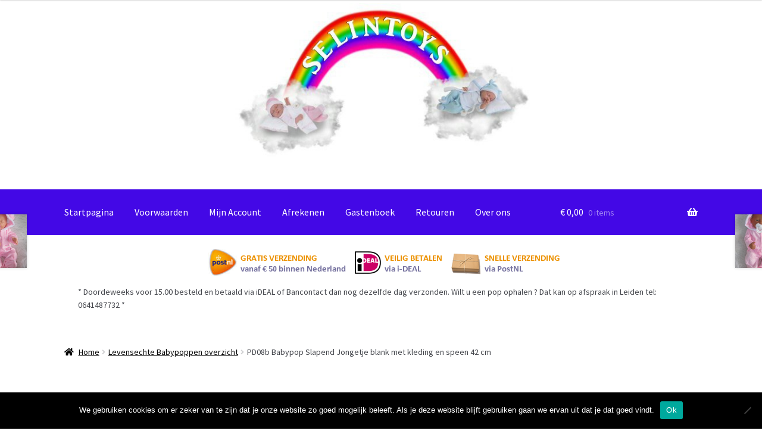

--- FILE ---
content_type: text/html; charset=UTF-8
request_url: https://www.selintoys.nl/product/pd08b-babypop-slapend-jongetje-blank-met-kleding-en-speen-42-cm/
body_size: 18650
content:
<!doctype html>
<html lang="nl-NL">
<head>
<meta charset="UTF-8">
<meta name="viewport" content="width=device-width, initial-scale=1">
<link rel="profile" href="http://gmpg.org/xfn/11">
<link rel="pingback" href="https://www.selintoys.nl/xmlrpc.php">

<title>PD08b Babypop Slapend Jongetje blank met kleding en speen 42 cm &#8211; Selintoys</title>
<meta name='robots' content='max-image-preview:large' />
<link rel='dns-prefetch' href='//netdna.bootstrapcdn.com' />
<link rel='dns-prefetch' href='//fonts.googleapis.com' />
<link rel="alternate" type="application/rss+xml" title="Selintoys &raquo; feed" href="https://www.selintoys.nl/feed/" />
<link rel="alternate" type="application/rss+xml" title="Selintoys &raquo; reacties feed" href="https://www.selintoys.nl/comments/feed/" />
<link rel="alternate" title="oEmbed (JSON)" type="application/json+oembed" href="https://www.selintoys.nl/wp-json/oembed/1.0/embed?url=https%3A%2F%2Fwww.selintoys.nl%2Fproduct%2Fpd08b-babypop-slapend-jongetje-blank-met-kleding-en-speen-42-cm%2F" />
<link rel="alternate" title="oEmbed (XML)" type="text/xml+oembed" href="https://www.selintoys.nl/wp-json/oembed/1.0/embed?url=https%3A%2F%2Fwww.selintoys.nl%2Fproduct%2Fpd08b-babypop-slapend-jongetje-blank-met-kleding-en-speen-42-cm%2F&#038;format=xml" />
<style id='wp-img-auto-sizes-contain-inline-css'>
img:is([sizes=auto i],[sizes^="auto," i]){contain-intrinsic-size:3000px 1500px}
/*# sourceURL=wp-img-auto-sizes-contain-inline-css */
</style>
<link rel='stylesheet' id='storefront-top-bar-css' href='https://www.selintoys.nl/wp-content/plugins/storefront-top-bar/assets/css/storefront-top-bar.css?ver=6.9' media='all' />
<style id='wp-emoji-styles-inline-css'>

	img.wp-smiley, img.emoji {
		display: inline !important;
		border: none !important;
		box-shadow: none !important;
		height: 1em !important;
		width: 1em !important;
		margin: 0 0.07em !important;
		vertical-align: -0.1em !important;
		background: none !important;
		padding: 0 !important;
	}
/*# sourceURL=wp-emoji-styles-inline-css */
</style>
<link rel='stylesheet' id='wp-block-library-css' href='https://www.selintoys.nl/wp-includes/css/dist/block-library/style.min.css?ver=6.9' media='all' />
<link rel='stylesheet' id='wc-blocks-style-css' href='https://www.selintoys.nl/wp-content/plugins/woocommerce/assets/client/blocks/wc-blocks.css?ver=wc-10.4.3' media='all' />
<style id='global-styles-inline-css'>
:root{--wp--preset--aspect-ratio--square: 1;--wp--preset--aspect-ratio--4-3: 4/3;--wp--preset--aspect-ratio--3-4: 3/4;--wp--preset--aspect-ratio--3-2: 3/2;--wp--preset--aspect-ratio--2-3: 2/3;--wp--preset--aspect-ratio--16-9: 16/9;--wp--preset--aspect-ratio--9-16: 9/16;--wp--preset--color--black: #000000;--wp--preset--color--cyan-bluish-gray: #abb8c3;--wp--preset--color--white: #ffffff;--wp--preset--color--pale-pink: #f78da7;--wp--preset--color--vivid-red: #cf2e2e;--wp--preset--color--luminous-vivid-orange: #ff6900;--wp--preset--color--luminous-vivid-amber: #fcb900;--wp--preset--color--light-green-cyan: #7bdcb5;--wp--preset--color--vivid-green-cyan: #00d084;--wp--preset--color--pale-cyan-blue: #8ed1fc;--wp--preset--color--vivid-cyan-blue: #0693e3;--wp--preset--color--vivid-purple: #9b51e0;--wp--preset--gradient--vivid-cyan-blue-to-vivid-purple: linear-gradient(135deg,rgb(6,147,227) 0%,rgb(155,81,224) 100%);--wp--preset--gradient--light-green-cyan-to-vivid-green-cyan: linear-gradient(135deg,rgb(122,220,180) 0%,rgb(0,208,130) 100%);--wp--preset--gradient--luminous-vivid-amber-to-luminous-vivid-orange: linear-gradient(135deg,rgb(252,185,0) 0%,rgb(255,105,0) 100%);--wp--preset--gradient--luminous-vivid-orange-to-vivid-red: linear-gradient(135deg,rgb(255,105,0) 0%,rgb(207,46,46) 100%);--wp--preset--gradient--very-light-gray-to-cyan-bluish-gray: linear-gradient(135deg,rgb(238,238,238) 0%,rgb(169,184,195) 100%);--wp--preset--gradient--cool-to-warm-spectrum: linear-gradient(135deg,rgb(74,234,220) 0%,rgb(151,120,209) 20%,rgb(207,42,186) 40%,rgb(238,44,130) 60%,rgb(251,105,98) 80%,rgb(254,248,76) 100%);--wp--preset--gradient--blush-light-purple: linear-gradient(135deg,rgb(255,206,236) 0%,rgb(152,150,240) 100%);--wp--preset--gradient--blush-bordeaux: linear-gradient(135deg,rgb(254,205,165) 0%,rgb(254,45,45) 50%,rgb(107,0,62) 100%);--wp--preset--gradient--luminous-dusk: linear-gradient(135deg,rgb(255,203,112) 0%,rgb(199,81,192) 50%,rgb(65,88,208) 100%);--wp--preset--gradient--pale-ocean: linear-gradient(135deg,rgb(255,245,203) 0%,rgb(182,227,212) 50%,rgb(51,167,181) 100%);--wp--preset--gradient--electric-grass: linear-gradient(135deg,rgb(202,248,128) 0%,rgb(113,206,126) 100%);--wp--preset--gradient--midnight: linear-gradient(135deg,rgb(2,3,129) 0%,rgb(40,116,252) 100%);--wp--preset--font-size--small: 14px;--wp--preset--font-size--medium: 23px;--wp--preset--font-size--large: 26px;--wp--preset--font-size--x-large: 42px;--wp--preset--font-size--normal: 16px;--wp--preset--font-size--huge: 37px;--wp--preset--spacing--20: 0.44rem;--wp--preset--spacing--30: 0.67rem;--wp--preset--spacing--40: 1rem;--wp--preset--spacing--50: 1.5rem;--wp--preset--spacing--60: 2.25rem;--wp--preset--spacing--70: 3.38rem;--wp--preset--spacing--80: 5.06rem;--wp--preset--shadow--natural: 6px 6px 9px rgba(0, 0, 0, 0.2);--wp--preset--shadow--deep: 12px 12px 50px rgba(0, 0, 0, 0.4);--wp--preset--shadow--sharp: 6px 6px 0px rgba(0, 0, 0, 0.2);--wp--preset--shadow--outlined: 6px 6px 0px -3px rgb(255, 255, 255), 6px 6px rgb(0, 0, 0);--wp--preset--shadow--crisp: 6px 6px 0px rgb(0, 0, 0);}:root :where(.is-layout-flow) > :first-child{margin-block-start: 0;}:root :where(.is-layout-flow) > :last-child{margin-block-end: 0;}:root :where(.is-layout-flow) > *{margin-block-start: 24px;margin-block-end: 0;}:root :where(.is-layout-constrained) > :first-child{margin-block-start: 0;}:root :where(.is-layout-constrained) > :last-child{margin-block-end: 0;}:root :where(.is-layout-constrained) > *{margin-block-start: 24px;margin-block-end: 0;}:root :where(.is-layout-flex){gap: 24px;}:root :where(.is-layout-grid){gap: 24px;}body .is-layout-flex{display: flex;}.is-layout-flex{flex-wrap: wrap;align-items: center;}.is-layout-flex > :is(*, div){margin: 0;}body .is-layout-grid{display: grid;}.is-layout-grid > :is(*, div){margin: 0;}.has-black-color{color: var(--wp--preset--color--black) !important;}.has-cyan-bluish-gray-color{color: var(--wp--preset--color--cyan-bluish-gray) !important;}.has-white-color{color: var(--wp--preset--color--white) !important;}.has-pale-pink-color{color: var(--wp--preset--color--pale-pink) !important;}.has-vivid-red-color{color: var(--wp--preset--color--vivid-red) !important;}.has-luminous-vivid-orange-color{color: var(--wp--preset--color--luminous-vivid-orange) !important;}.has-luminous-vivid-amber-color{color: var(--wp--preset--color--luminous-vivid-amber) !important;}.has-light-green-cyan-color{color: var(--wp--preset--color--light-green-cyan) !important;}.has-vivid-green-cyan-color{color: var(--wp--preset--color--vivid-green-cyan) !important;}.has-pale-cyan-blue-color{color: var(--wp--preset--color--pale-cyan-blue) !important;}.has-vivid-cyan-blue-color{color: var(--wp--preset--color--vivid-cyan-blue) !important;}.has-vivid-purple-color{color: var(--wp--preset--color--vivid-purple) !important;}.has-black-background-color{background-color: var(--wp--preset--color--black) !important;}.has-cyan-bluish-gray-background-color{background-color: var(--wp--preset--color--cyan-bluish-gray) !important;}.has-white-background-color{background-color: var(--wp--preset--color--white) !important;}.has-pale-pink-background-color{background-color: var(--wp--preset--color--pale-pink) !important;}.has-vivid-red-background-color{background-color: var(--wp--preset--color--vivid-red) !important;}.has-luminous-vivid-orange-background-color{background-color: var(--wp--preset--color--luminous-vivid-orange) !important;}.has-luminous-vivid-amber-background-color{background-color: var(--wp--preset--color--luminous-vivid-amber) !important;}.has-light-green-cyan-background-color{background-color: var(--wp--preset--color--light-green-cyan) !important;}.has-vivid-green-cyan-background-color{background-color: var(--wp--preset--color--vivid-green-cyan) !important;}.has-pale-cyan-blue-background-color{background-color: var(--wp--preset--color--pale-cyan-blue) !important;}.has-vivid-cyan-blue-background-color{background-color: var(--wp--preset--color--vivid-cyan-blue) !important;}.has-vivid-purple-background-color{background-color: var(--wp--preset--color--vivid-purple) !important;}.has-black-border-color{border-color: var(--wp--preset--color--black) !important;}.has-cyan-bluish-gray-border-color{border-color: var(--wp--preset--color--cyan-bluish-gray) !important;}.has-white-border-color{border-color: var(--wp--preset--color--white) !important;}.has-pale-pink-border-color{border-color: var(--wp--preset--color--pale-pink) !important;}.has-vivid-red-border-color{border-color: var(--wp--preset--color--vivid-red) !important;}.has-luminous-vivid-orange-border-color{border-color: var(--wp--preset--color--luminous-vivid-orange) !important;}.has-luminous-vivid-amber-border-color{border-color: var(--wp--preset--color--luminous-vivid-amber) !important;}.has-light-green-cyan-border-color{border-color: var(--wp--preset--color--light-green-cyan) !important;}.has-vivid-green-cyan-border-color{border-color: var(--wp--preset--color--vivid-green-cyan) !important;}.has-pale-cyan-blue-border-color{border-color: var(--wp--preset--color--pale-cyan-blue) !important;}.has-vivid-cyan-blue-border-color{border-color: var(--wp--preset--color--vivid-cyan-blue) !important;}.has-vivid-purple-border-color{border-color: var(--wp--preset--color--vivid-purple) !important;}.has-vivid-cyan-blue-to-vivid-purple-gradient-background{background: var(--wp--preset--gradient--vivid-cyan-blue-to-vivid-purple) !important;}.has-light-green-cyan-to-vivid-green-cyan-gradient-background{background: var(--wp--preset--gradient--light-green-cyan-to-vivid-green-cyan) !important;}.has-luminous-vivid-amber-to-luminous-vivid-orange-gradient-background{background: var(--wp--preset--gradient--luminous-vivid-amber-to-luminous-vivid-orange) !important;}.has-luminous-vivid-orange-to-vivid-red-gradient-background{background: var(--wp--preset--gradient--luminous-vivid-orange-to-vivid-red) !important;}.has-very-light-gray-to-cyan-bluish-gray-gradient-background{background: var(--wp--preset--gradient--very-light-gray-to-cyan-bluish-gray) !important;}.has-cool-to-warm-spectrum-gradient-background{background: var(--wp--preset--gradient--cool-to-warm-spectrum) !important;}.has-blush-light-purple-gradient-background{background: var(--wp--preset--gradient--blush-light-purple) !important;}.has-blush-bordeaux-gradient-background{background: var(--wp--preset--gradient--blush-bordeaux) !important;}.has-luminous-dusk-gradient-background{background: var(--wp--preset--gradient--luminous-dusk) !important;}.has-pale-ocean-gradient-background{background: var(--wp--preset--gradient--pale-ocean) !important;}.has-electric-grass-gradient-background{background: var(--wp--preset--gradient--electric-grass) !important;}.has-midnight-gradient-background{background: var(--wp--preset--gradient--midnight) !important;}.has-small-font-size{font-size: var(--wp--preset--font-size--small) !important;}.has-medium-font-size{font-size: var(--wp--preset--font-size--medium) !important;}.has-large-font-size{font-size: var(--wp--preset--font-size--large) !important;}.has-x-large-font-size{font-size: var(--wp--preset--font-size--x-large) !important;}
/*# sourceURL=global-styles-inline-css */
</style>

<style id='classic-theme-styles-inline-css'>
/*! This file is auto-generated */
.wp-block-button__link{color:#fff;background-color:#32373c;border-radius:9999px;box-shadow:none;text-decoration:none;padding:calc(.667em + 2px) calc(1.333em + 2px);font-size:1.125em}.wp-block-file__button{background:#32373c;color:#fff;text-decoration:none}
/*# sourceURL=/wp-includes/css/classic-themes.min.css */
</style>
<link rel='stylesheet' id='storefront-gutenberg-blocks-css' href='https://www.selintoys.nl/wp-content/themes/storefront/assets/css/base/gutenberg-blocks.css?ver=4.6.1' media='all' />
<style id='storefront-gutenberg-blocks-inline-css'>

				.wp-block-button__link:not(.has-text-color) {
					color: #333333;
				}

				.wp-block-button__link:not(.has-text-color):hover,
				.wp-block-button__link:not(.has-text-color):focus,
				.wp-block-button__link:not(.has-text-color):active {
					color: #333333;
				}

				.wp-block-button__link:not(.has-background) {
					background-color: #a31baa;
				}

				.wp-block-button__link:not(.has-background):hover,
				.wp-block-button__link:not(.has-background):focus,
				.wp-block-button__link:not(.has-background):active {
					border-color: #8a0291;
					background-color: #8a0291;
				}

				.wc-block-grid__products .wc-block-grid__product .wp-block-button__link {
					background-color: #a31baa;
					border-color: #a31baa;
					color: #333333;
				}

				.wp-block-quote footer,
				.wp-block-quote cite,
				.wp-block-quote__citation {
					color: #000000;
				}

				.wp-block-pullquote cite,
				.wp-block-pullquote footer,
				.wp-block-pullquote__citation {
					color: #000000;
				}

				.wp-block-image figcaption {
					color: #000000;
				}

				.wp-block-separator.is-style-dots::before {
					color: #000000;
				}

				.wp-block-file a.wp-block-file__button {
					color: #333333;
					background-color: #a31baa;
					border-color: #a31baa;
				}

				.wp-block-file a.wp-block-file__button:hover,
				.wp-block-file a.wp-block-file__button:focus,
				.wp-block-file a.wp-block-file__button:active {
					color: #333333;
					background-color: #8a0291;
				}

				.wp-block-code,
				.wp-block-preformatted pre {
					color: #000000;
				}

				.wp-block-table:not( .has-background ):not( .is-style-stripes ) tbody tr:nth-child(2n) td {
					background-color: #fdfdfd;
				}

				.wp-block-cover .wp-block-cover__inner-container h1:not(.has-text-color),
				.wp-block-cover .wp-block-cover__inner-container h2:not(.has-text-color),
				.wp-block-cover .wp-block-cover__inner-container h3:not(.has-text-color),
				.wp-block-cover .wp-block-cover__inner-container h4:not(.has-text-color),
				.wp-block-cover .wp-block-cover__inner-container h5:not(.has-text-color),
				.wp-block-cover .wp-block-cover__inner-container h6:not(.has-text-color) {
					color: #000000;
				}

				.wc-block-components-price-slider__range-input-progress,
				.rtl .wc-block-components-price-slider__range-input-progress {
					--range-color: #00b3db;
				}

				/* Target only IE11 */
				@media all and (-ms-high-contrast: none), (-ms-high-contrast: active) {
					.wc-block-components-price-slider__range-input-progress {
						background: #00b3db;
					}
				}

				.wc-block-components-button:not(.is-link) {
					background-color: #9a18a5;
					color: #ffffff;
				}

				.wc-block-components-button:not(.is-link):hover,
				.wc-block-components-button:not(.is-link):focus,
				.wc-block-components-button:not(.is-link):active {
					background-color: #81008c;
					color: #ffffff;
				}

				.wc-block-components-button:not(.is-link):disabled {
					background-color: #9a18a5;
					color: #ffffff;
				}

				.wc-block-cart__submit-container {
					background-color: #ffffff;
				}

				.wc-block-cart__submit-container::before {
					color: rgba(220,220,220,0.5);
				}

				.wc-block-components-order-summary-item__quantity {
					background-color: #ffffff;
					border-color: #000000;
					box-shadow: 0 0 0 2px #ffffff;
					color: #000000;
				}
			
/*# sourceURL=storefront-gutenberg-blocks-inline-css */
</style>
<link rel='stylesheet' id='titan-adminbar-styles-css' href='https://www.selintoys.nl/wp-content/plugins/anti-spam/assets/css/admin-bar.css?ver=7.4.0' media='all' />
<link rel='stylesheet' id='cookie-notice-front-css' href='https://www.selintoys.nl/wp-content/plugins/cookie-notice/css/front.min.css?ver=2.5.11' media='all' />
<link rel='stylesheet' id='font-awesome-css' href='//netdna.bootstrapcdn.com/font-awesome/4.1.0/css/font-awesome.css' media='screen' />
<link rel='stylesheet' id='photoswipe-css' href='https://www.selintoys.nl/wp-content/plugins/woocommerce/assets/css/photoswipe/photoswipe.min.css?ver=10.4.3' media='all' />
<link rel='stylesheet' id='photoswipe-default-skin-css' href='https://www.selintoys.nl/wp-content/plugins/woocommerce/assets/css/photoswipe/default-skin/default-skin.min.css?ver=10.4.3' media='all' />
<style id='woocommerce-inline-inline-css'>
.woocommerce form .form-row .required { visibility: visible; }
/*# sourceURL=woocommerce-inline-inline-css */
</style>
<link rel='stylesheet' id='WP-ViperGB-Default-css' href='https://www.selintoys.nl/wp-content/plugins/wp-vipergb/styles/Default.css?ver=1.6.2' media='all' />
<link rel='stylesheet' id='storefront-style-css' href='https://www.selintoys.nl/wp-content/themes/storefront/style.css?ver=4.6.1' media='all' />
<style id='storefront-style-inline-css'>

			.main-navigation ul li a,
			.site-title a,
			ul.menu li a,
			.site-branding h1 a,
			button.menu-toggle,
			button.menu-toggle:hover,
			.handheld-navigation .dropdown-toggle {
				color: #ffffff;
			}

			button.menu-toggle,
			button.menu-toggle:hover {
				border-color: #ffffff;
			}

			.main-navigation ul li a:hover,
			.main-navigation ul li:hover > a,
			.site-title a:hover,
			.site-header ul.menu li.current-menu-item > a {
				color: #ffffff;
			}

			table:not( .has-background ) th {
				background-color: #f8f8f8;
			}

			table:not( .has-background ) tbody td {
				background-color: #fdfdfd;
			}

			table:not( .has-background ) tbody tr:nth-child(2n) td,
			fieldset,
			fieldset legend {
				background-color: #fbfbfb;
			}

			.site-header,
			.secondary-navigation ul ul,
			.main-navigation ul.menu > li.menu-item-has-children:after,
			.secondary-navigation ul.menu ul,
			.storefront-handheld-footer-bar,
			.storefront-handheld-footer-bar ul li > a,
			.storefront-handheld-footer-bar ul li.search .site-search,
			button.menu-toggle,
			button.menu-toggle:hover {
				background-color: #75d631;
			}

			p.site-description,
			.site-header,
			.storefront-handheld-footer-bar {
				color: #ffffff;
			}

			button.menu-toggle:after,
			button.menu-toggle:before,
			button.menu-toggle span:before {
				background-color: #ffffff;
			}

			h1, h2, h3, h4, h5, h6, .wc-block-grid__product-title {
				color: #000000;
			}

			.widget h1 {
				border-bottom-color: #000000;
			}

			body,
			.secondary-navigation a {
				color: #000000;
			}

			.widget-area .widget a,
			.hentry .entry-header .posted-on a,
			.hentry .entry-header .post-author a,
			.hentry .entry-header .post-comments a,
			.hentry .entry-header .byline a {
				color: #050505;
			}

			a {
				color: #00b3db;
			}

			a:focus,
			button:focus,
			.button.alt:focus,
			input:focus,
			textarea:focus,
			input[type="button"]:focus,
			input[type="reset"]:focus,
			input[type="submit"]:focus,
			input[type="email"]:focus,
			input[type="tel"]:focus,
			input[type="url"]:focus,
			input[type="password"]:focus,
			input[type="search"]:focus {
				outline-color: #00b3db;
			}

			button, input[type="button"], input[type="reset"], input[type="submit"], .button, .widget a.button {
				background-color: #a31baa;
				border-color: #a31baa;
				color: #333333;
			}

			button:hover, input[type="button"]:hover, input[type="reset"]:hover, input[type="submit"]:hover, .button:hover, .widget a.button:hover {
				background-color: #8a0291;
				border-color: #8a0291;
				color: #333333;
			}

			button.alt, input[type="button"].alt, input[type="reset"].alt, input[type="submit"].alt, .button.alt, .widget-area .widget a.button.alt {
				background-color: #9a18a5;
				border-color: #9a18a5;
				color: #ffffff;
			}

			button.alt:hover, input[type="button"].alt:hover, input[type="reset"].alt:hover, input[type="submit"].alt:hover, .button.alt:hover, .widget-area .widget a.button.alt:hover {
				background-color: #81008c;
				border-color: #81008c;
				color: #ffffff;
			}

			.pagination .page-numbers li .page-numbers.current {
				background-color: #e6e6e6;
				color: #000000;
			}

			#comments .comment-list .comment-content .comment-text {
				background-color: #f8f8f8;
			}

			.site-footer {
				background-color: #75d631;
				color: #ffffff;
			}

			.site-footer a:not(.button):not(.components-button) {
				color: #ffffff;
			}

			.site-footer .storefront-handheld-footer-bar a:not(.button):not(.components-button) {
				color: #ffffff;
			}

			.site-footer h1, .site-footer h2, .site-footer h3, .site-footer h4, .site-footer h5, .site-footer h6, .site-footer .widget .widget-title, .site-footer .widget .widgettitle {
				color: #ffffff;
			}

			.page-template-template-homepage.has-post-thumbnail .type-page.has-post-thumbnail .entry-title {
				color: #000000;
			}

			.page-template-template-homepage.has-post-thumbnail .type-page.has-post-thumbnail .entry-content {
				color: #000000;
			}

			@media screen and ( min-width: 768px ) {
				.secondary-navigation ul.menu a:hover {
					color: #ffffff;
				}

				.secondary-navigation ul.menu a {
					color: #ffffff;
				}

				.main-navigation ul.menu ul.sub-menu,
				.main-navigation ul.nav-menu ul.children {
					background-color: #66c722;
				}

				.site-header {
					border-bottom-color: #66c722;
				}
			}
/*# sourceURL=storefront-style-inline-css */
</style>
<link rel='stylesheet' id='storefront-icons-css' href='https://www.selintoys.nl/wp-content/themes/storefront/assets/css/base/icons.css?ver=4.6.1' media='all' />
<link rel='stylesheet' id='storefront-fonts-css' href='https://fonts.googleapis.com/css?family=Source+Sans+Pro%3A400%2C300%2C300italic%2C400italic%2C600%2C700%2C900&#038;subset=latin%2Clatin-ext&#038;ver=4.6.1' media='all' />
<link rel='stylesheet' id='mollie-applepaydirect-css' href='https://www.selintoys.nl/wp-content/plugins/mollie-payments-for-woocommerce/public/css/mollie-applepaydirect.min.css?ver=1767699539' media='screen' />
<link rel='stylesheet' id='storefront-woocommerce-style-css' href='https://www.selintoys.nl/wp-content/themes/storefront/assets/css/woocommerce/woocommerce.css?ver=4.6.1' media='all' />
<style id='storefront-woocommerce-style-inline-css'>
@font-face {
				font-family: star;
				src: url(https://www.selintoys.nl/wp-content/plugins/woocommerce/assets/fonts/star.eot);
				src:
					url(https://www.selintoys.nl/wp-content/plugins/woocommerce/assets/fonts/star.eot?#iefix) format("embedded-opentype"),
					url(https://www.selintoys.nl/wp-content/plugins/woocommerce/assets/fonts/star.woff) format("woff"),
					url(https://www.selintoys.nl/wp-content/plugins/woocommerce/assets/fonts/star.ttf) format("truetype"),
					url(https://www.selintoys.nl/wp-content/plugins/woocommerce/assets/fonts/star.svg#star) format("svg");
				font-weight: 400;
				font-style: normal;
			}
			@font-face {
				font-family: WooCommerce;
				src: url(https://www.selintoys.nl/wp-content/plugins/woocommerce/assets/fonts/WooCommerce.eot);
				src:
					url(https://www.selintoys.nl/wp-content/plugins/woocommerce/assets/fonts/WooCommerce.eot?#iefix) format("embedded-opentype"),
					url(https://www.selintoys.nl/wp-content/plugins/woocommerce/assets/fonts/WooCommerce.woff) format("woff"),
					url(https://www.selintoys.nl/wp-content/plugins/woocommerce/assets/fonts/WooCommerce.ttf) format("truetype"),
					url(https://www.selintoys.nl/wp-content/plugins/woocommerce/assets/fonts/WooCommerce.svg#WooCommerce) format("svg");
				font-weight: 400;
				font-style: normal;
			}

			a.cart-contents,
			.site-header-cart .widget_shopping_cart a {
				color: #ffffff;
			}

			a.cart-contents:hover,
			.site-header-cart .widget_shopping_cart a:hover,
			.site-header-cart:hover > li > a {
				color: #ffffff;
			}

			table.cart td.product-remove,
			table.cart td.actions {
				border-top-color: #ffffff;
			}

			.storefront-handheld-footer-bar ul li.cart .count {
				background-color: #ffffff;
				color: #75d631;
				border-color: #75d631;
			}

			.woocommerce-tabs ul.tabs li.active a,
			ul.products li.product .price,
			.onsale,
			.wc-block-grid__product-onsale,
			.widget_search form:before,
			.widget_product_search form:before {
				color: #000000;
			}

			.woocommerce-breadcrumb a,
			a.woocommerce-review-link,
			.product_meta a {
				color: #050505;
			}

			.wc-block-grid__product-onsale,
			.onsale {
				border-color: #000000;
			}

			.star-rating span:before,
			.quantity .plus, .quantity .minus,
			p.stars a:hover:after,
			p.stars a:after,
			.star-rating span:before,
			#payment .payment_methods li input[type=radio]:first-child:checked+label:before {
				color: #00b3db;
			}

			.widget_price_filter .ui-slider .ui-slider-range,
			.widget_price_filter .ui-slider .ui-slider-handle {
				background-color: #00b3db;
			}

			.order_details {
				background-color: #f8f8f8;
			}

			.order_details > li {
				border-bottom: 1px dotted #e3e3e3;
			}

			.order_details:before,
			.order_details:after {
				background: -webkit-linear-gradient(transparent 0,transparent 0),-webkit-linear-gradient(135deg,#f8f8f8 33.33%,transparent 33.33%),-webkit-linear-gradient(45deg,#f8f8f8 33.33%,transparent 33.33%)
			}

			#order_review {
				background-color: #ffffff;
			}

			#payment .payment_methods > li .payment_box,
			#payment .place-order {
				background-color: #fafafa;
			}

			#payment .payment_methods > li:not(.woocommerce-notice) {
				background-color: #f5f5f5;
			}

			#payment .payment_methods > li:not(.woocommerce-notice):hover {
				background-color: #f0f0f0;
			}

			.woocommerce-pagination .page-numbers li .page-numbers.current {
				background-color: #e6e6e6;
				color: #000000;
			}

			.wc-block-grid__product-onsale,
			.onsale,
			.woocommerce-pagination .page-numbers li .page-numbers:not(.current) {
				color: #000000;
			}

			p.stars a:before,
			p.stars a:hover~a:before,
			p.stars.selected a.active~a:before {
				color: #000000;
			}

			p.stars.selected a.active:before,
			p.stars:hover a:before,
			p.stars.selected a:not(.active):before,
			p.stars.selected a.active:before {
				color: #00b3db;
			}

			.single-product div.product .woocommerce-product-gallery .woocommerce-product-gallery__trigger {
				background-color: #a31baa;
				color: #333333;
			}

			.single-product div.product .woocommerce-product-gallery .woocommerce-product-gallery__trigger:hover {
				background-color: #8a0291;
				border-color: #8a0291;
				color: #333333;
			}

			.button.added_to_cart:focus,
			.button.wc-forward:focus {
				outline-color: #00b3db;
			}

			.added_to_cart,
			.site-header-cart .widget_shopping_cart a.button,
			.wc-block-grid__products .wc-block-grid__product .wp-block-button__link {
				background-color: #a31baa;
				border-color: #a31baa;
				color: #333333;
			}

			.added_to_cart:hover,
			.site-header-cart .widget_shopping_cart a.button:hover,
			.wc-block-grid__products .wc-block-grid__product .wp-block-button__link:hover {
				background-color: #8a0291;
				border-color: #8a0291;
				color: #333333;
			}

			.added_to_cart.alt, .added_to_cart, .widget a.button.checkout {
				background-color: #9a18a5;
				border-color: #9a18a5;
				color: #ffffff;
			}

			.added_to_cart.alt:hover, .added_to_cart:hover, .widget a.button.checkout:hover {
				background-color: #81008c;
				border-color: #81008c;
				color: #ffffff;
			}

			.button.loading {
				color: #a31baa;
			}

			.button.loading:hover {
				background-color: #a31baa;
			}

			.button.loading:after {
				color: #333333;
			}

			@media screen and ( min-width: 768px ) {
				.site-header-cart .widget_shopping_cart,
				.site-header .product_list_widget li .quantity {
					color: #ffffff;
				}

				.site-header-cart .widget_shopping_cart .buttons,
				.site-header-cart .widget_shopping_cart .total {
					background-color: #6bcc27;
				}

				.site-header-cart .widget_shopping_cart {
					background-color: #66c722;
				}
			}
				.storefront-product-pagination a {
					color: #000000;
					background-color: #ffffff;
				}
				.storefront-sticky-add-to-cart {
					color: #000000;
					background-color: #ffffff;
				}

				.storefront-sticky-add-to-cart a:not(.button) {
					color: #ffffff;
				}
/*# sourceURL=storefront-woocommerce-style-inline-css */
</style>
<link rel='stylesheet' id='storefront-child-style-css' href='https://www.selintoys.nl/wp-content/themes/storefront-child/style.css?ver=1.0.0' media='all' />
<link rel='stylesheet' id='storefront-woocommerce-brands-style-css' href='https://www.selintoys.nl/wp-content/themes/storefront/assets/css/woocommerce/extensions/brands.css?ver=4.6.1' media='all' />
<link rel='stylesheet' id='frs-css-css' href='https://www.selintoys.nl/wp-content/plugins/fluid-responsive-slideshow/css/frs.css?ver=2.3.1' media='all' />
<link rel='stylesheet' id='frs-position-css' href='https://www.selintoys.nl/wp-content/plugins/fluid-responsive-slideshow/css/frs-position.css?ver=2.3.1' media='all' />
<link rel='stylesheet' id='OpenSans-css' href='https://fonts.googleapis.com/css?family=Open+Sans%3A400italic%2C700italic%2C400%2C700&#038;ver=2.3.1' media='all' />
<script src="https://www.selintoys.nl/wp-includes/js/jquery/jquery.min.js?ver=3.7.1" id="jquery-core-js"></script>
<script src="https://www.selintoys.nl/wp-includes/js/jquery/jquery-migrate.min.js?ver=3.4.1" id="jquery-migrate-js"></script>
<script src="https://www.selintoys.nl/wp-content/plugins/fluid-responsive-slideshow/js/frs.js?ver=2.3.1" id="fluid-responsive-slideshow-js"></script>
<script src="https://www.selintoys.nl/wp-content/plugins/fluid-responsive-slideshow/js/jquery.touchSwipe.min.js?ver=6.9" id="touchSwipe_js-js"></script>
<script src="https://www.selintoys.nl/wp-content/plugins/fluid-responsive-slideshow/js/imagesloaded.min.js?ver=2.3.1" id="images-loaded-js"></script>
<script id="cookie-notice-front-js-before">
var cnArgs = {"ajaxUrl":"https:\/\/www.selintoys.nl\/wp-admin\/admin-ajax.php","nonce":"f957e9c547","hideEffect":"fade","position":"bottom","onScroll":false,"onScrollOffset":100,"onClick":false,"cookieName":"cookie_notice_accepted","cookieTime":2592000,"cookieTimeRejected":2592000,"globalCookie":false,"redirection":false,"cache":false,"revokeCookies":false,"revokeCookiesOpt":"automatic"};

//# sourceURL=cookie-notice-front-js-before
</script>
<script src="https://www.selintoys.nl/wp-content/plugins/cookie-notice/js/front.min.js?ver=2.5.11" id="cookie-notice-front-js"></script>
<script src="https://www.selintoys.nl/wp-content/plugins/woocommerce/assets/js/jquery-blockui/jquery.blockUI.min.js?ver=2.7.0-wc.10.4.3" id="wc-jquery-blockui-js" defer data-wp-strategy="defer"></script>
<script id="wc-add-to-cart-js-extra">
var wc_add_to_cart_params = {"ajax_url":"/wp-admin/admin-ajax.php","wc_ajax_url":"/?wc-ajax=%%endpoint%%","i18n_view_cart":"Bekijk winkelwagen","cart_url":"https://www.selintoys.nl/cart/","is_cart":"","cart_redirect_after_add":"no"};
//# sourceURL=wc-add-to-cart-js-extra
</script>
<script src="https://www.selintoys.nl/wp-content/plugins/woocommerce/assets/js/frontend/add-to-cart.min.js?ver=10.4.3" id="wc-add-to-cart-js" defer data-wp-strategy="defer"></script>
<script src="https://www.selintoys.nl/wp-content/plugins/woocommerce/assets/js/zoom/jquery.zoom.min.js?ver=1.7.21-wc.10.4.3" id="wc-zoom-js" defer data-wp-strategy="defer"></script>
<script src="https://www.selintoys.nl/wp-content/plugins/woocommerce/assets/js/flexslider/jquery.flexslider.min.js?ver=2.7.2-wc.10.4.3" id="wc-flexslider-js" defer data-wp-strategy="defer"></script>
<script src="https://www.selintoys.nl/wp-content/plugins/woocommerce/assets/js/photoswipe/photoswipe.min.js?ver=4.1.1-wc.10.4.3" id="wc-photoswipe-js" defer data-wp-strategy="defer"></script>
<script src="https://www.selintoys.nl/wp-content/plugins/woocommerce/assets/js/photoswipe/photoswipe-ui-default.min.js?ver=4.1.1-wc.10.4.3" id="wc-photoswipe-ui-default-js" defer data-wp-strategy="defer"></script>
<script id="wc-single-product-js-extra">
var wc_single_product_params = {"i18n_required_rating_text":"Selecteer een waardering","i18n_rating_options":["1 van de 5 sterren","2 van de 5 sterren","3 van de 5 sterren","4 van de 5 sterren","5 van de 5 sterren"],"i18n_product_gallery_trigger_text":"Afbeeldinggalerij in volledig scherm bekijken","review_rating_required":"no","flexslider":{"rtl":false,"animation":"slide","smoothHeight":true,"directionNav":false,"controlNav":"thumbnails","slideshow":false,"animationSpeed":500,"animationLoop":false,"allowOneSlide":false},"zoom_enabled":"1","zoom_options":[],"photoswipe_enabled":"1","photoswipe_options":{"shareEl":false,"closeOnScroll":false,"history":false,"hideAnimationDuration":0,"showAnimationDuration":0},"flexslider_enabled":"1"};
//# sourceURL=wc-single-product-js-extra
</script>
<script src="https://www.selintoys.nl/wp-content/plugins/woocommerce/assets/js/frontend/single-product.min.js?ver=10.4.3" id="wc-single-product-js" defer data-wp-strategy="defer"></script>
<script src="https://www.selintoys.nl/wp-content/plugins/woocommerce/assets/js/js-cookie/js.cookie.min.js?ver=2.1.4-wc.10.4.3" id="wc-js-cookie-js" defer data-wp-strategy="defer"></script>
<script id="woocommerce-js-extra">
var woocommerce_params = {"ajax_url":"/wp-admin/admin-ajax.php","wc_ajax_url":"/?wc-ajax=%%endpoint%%","i18n_password_show":"Wachtwoord weergeven","i18n_password_hide":"Wachtwoord verbergen"};
//# sourceURL=woocommerce-js-extra
</script>
<script src="https://www.selintoys.nl/wp-content/plugins/woocommerce/assets/js/frontend/woocommerce.min.js?ver=10.4.3" id="woocommerce-js" defer data-wp-strategy="defer"></script>
<script id="wc-cart-fragments-js-extra">
var wc_cart_fragments_params = {"ajax_url":"/wp-admin/admin-ajax.php","wc_ajax_url":"/?wc-ajax=%%endpoint%%","cart_hash_key":"wc_cart_hash_d498bed267ffdbd0ecd983e1a52c3dfb","fragment_name":"wc_fragments_d498bed267ffdbd0ecd983e1a52c3dfb","request_timeout":"5000"};
//# sourceURL=wc-cart-fragments-js-extra
</script>
<script src="https://www.selintoys.nl/wp-content/plugins/woocommerce/assets/js/frontend/cart-fragments.min.js?ver=10.4.3" id="wc-cart-fragments-js" defer data-wp-strategy="defer"></script>
<link rel="https://api.w.org/" href="https://www.selintoys.nl/wp-json/" /><link rel="alternate" title="JSON" type="application/json" href="https://www.selintoys.nl/wp-json/wp/v2/product/36862" /><link rel="EditURI" type="application/rsd+xml" title="RSD" href="https://www.selintoys.nl/xmlrpc.php?rsd" />
<meta name="generator" content="WordPress 6.9" />
<meta name="generator" content="WooCommerce 10.4.3" />
<link rel="canonical" href="https://www.selintoys.nl/product/pd08b-babypop-slapend-jongetje-blank-met-kleding-en-speen-42-cm/" />
<link rel='shortlink' href='https://www.selintoys.nl/?p=36862' />

<style>
.scroll-back-to-top-wrapper {
    position: fixed;
	opacity: 0;
	visibility: hidden;
	overflow: hidden;
	text-align: center;
	z-index: 99999999;
    background-color: #777777;
	color: #eeeeee;
	width: 50px;
	height: 48px;
	line-height: 48px;
	right: 30px;
	bottom: 30px;
	padding-top: 2px;
	border-top-left-radius: 10px;
	border-top-right-radius: 10px;
	border-bottom-right-radius: 10px;
	border-bottom-left-radius: 10px;
	-webkit-transition: all 0.5s ease-in-out;
	-moz-transition: all 0.5s ease-in-out;
	-ms-transition: all 0.5s ease-in-out;
	-o-transition: all 0.5s ease-in-out;
	transition: all 0.5s ease-in-out;
}
.scroll-back-to-top-wrapper:hover {
	background-color: #888888;
  color: #eeeeee;
}
.scroll-back-to-top-wrapper.show {
    visibility:visible;
    cursor:pointer;
	opacity: 1.0;
}
.scroll-back-to-top-wrapper i.fa {
	line-height: inherit;
}
.scroll-back-to-top-wrapper .fa-lg {
	vertical-align: 0;
}
</style>	<noscript><style>.woocommerce-product-gallery{ opacity: 1 !important; }</style></noscript>
			<style type="text/css">
			.woa-top-bar-wrap, .woa-top-bar .block .widget_nav_menu ul li .sub-menu { background: #ffffff; } .woa-top-bar .block .widget_nav_menu ul li .sub-menu li a:hover { background: #e6e6e6 } .woa-top-bar-wrap * { color: #020000; } .woa-top-bar-wrap a, .woa-top-bar-wrap .widget_nav_menu li.current-menu-item > a { color: #ffffff !important; } .woa-top-bar-wrap a:hover { opacity: 0.9; }
		</style>
		</head>

<body class="wp-singular product-template-default single single-product postid-36862 wp-embed-responsive wp-theme-storefront wp-child-theme-storefront-child theme-storefront cookies-not-set woocommerce woocommerce-page woocommerce-no-js storefront-align-wide left-sidebar woocommerce-active storefront-top-bar-active">



<div id="page" class="hfeed site">
	
			<div class="woa-top-bar-wrap show-on-mobile">

				<div class="col-full">

					<section class="woa-top-bar col-1 fix">

						
							
								<section class="block woa-top-bar-1 text-none">
						        	<aside id="media_image-3" class="widget widget_media_image"><a href="/"><img width="1100" height="268" src="https://www.selintoys.nl/wp-content/uploads/2017/10/selintoys_logo_1100.jpg" class="image wp-image-8774  attachment-full size-full" alt="" style="max-width: 100%; height: auto;" decoding="async" fetchpriority="high" srcset="https://www.selintoys.nl/wp-content/uploads/2017/10/selintoys_logo_1100.jpg 1100w, https://www.selintoys.nl/wp-content/uploads/2017/10/selintoys_logo_1100-416x101.jpg 416w, https://www.selintoys.nl/wp-content/uploads/2017/10/selintoys_logo_1100-300x73.jpg 300w, https://www.selintoys.nl/wp-content/uploads/2017/10/selintoys_logo_1100-768x187.jpg 768w, https://www.selintoys.nl/wp-content/uploads/2017/10/selintoys_logo_1100-1024x249.jpg 1024w" sizes="(max-width: 1100px) 100vw, 1100px" /></a></aside><aside id="text-7" class="widget widget_text">			<div class="textwidget"><h2></h2>
<p>&nbsp;</p>
</div>
		</aside>								</section>

					        
						
						<div class="clear"></div>

					</section>

				</div>

			</div>

		
	<header id="masthead" class="site-header" role="banner" style="">

		<div class="col-full">		<a class="skip-link screen-reader-text" href="#site-navigation">Ga door naar navigatie</a>
		<a class="skip-link screen-reader-text" href="#content">Ga naar de inhoud</a>
				<div class="site-branding">
			<div class="beta site-title"><a href="https://www.selintoys.nl/" rel="home">Selintoys</a></div><p class="site-description">Speelgoedwinkel &amp; webwinkel met ruim 1200 artikelen uit voorraad leverbaar</p>		</div>
					<div class="site-search">
				<div class="widget woocommerce widget_product_search"><form role="search" method="get" class="woocommerce-product-search" action="https://www.selintoys.nl/">
	<label class="screen-reader-text" for="woocommerce-product-search-field-0">Zoeken naar:</label>
	<input type="search" id="woocommerce-product-search-field-0" class="search-field" placeholder="Zoek producten&hellip;" value="" name="s" />
	<button type="submit" value="Zoeken" class="">Zoeken</button>
	<input type="hidden" name="post_type" value="product" />
</form>
</div>			</div>
			</div><div class="storefront-primary-navigation"><div class="col-full">		<nav id="site-navigation" class="main-navigation" role="navigation" aria-label="Hoofdmenu">
		<button id="site-navigation-menu-toggle" class="menu-toggle" aria-controls="site-navigation" aria-expanded="false"><span>Menu</span></button>
			<div class="primary-navigation"><ul id="menu-hoofdmenu" class="menu"><li id="menu-item-32" class="menu-item menu-item-type-post_type menu-item-object-page menu-item-home menu-item-32"><a href="https://www.selintoys.nl/">Startpagina</a></li>
<li id="menu-item-101" class="menu-item menu-item-type-post_type menu-item-object-page menu-item-101"><a href="https://www.selintoys.nl/voorwaarden/">Voorwaarden</a></li>
<li id="menu-item-11" class="menu-item menu-item-type-post_type menu-item-object-page menu-item-11"><a href="https://www.selintoys.nl/my-account/">Mijn Account</a></li>
<li id="menu-item-408" class="menu-item menu-item-type-post_type menu-item-object-page menu-item-408"><a href="https://www.selintoys.nl/checkout/">Afrekenen</a></li>
<li id="menu-item-3455" class="menu-item menu-item-type-post_type menu-item-object-page menu-item-3455"><a href="https://www.selintoys.nl/gastenboek/">Gastenboek</a></li>
<li id="menu-item-20860" class="menu-item menu-item-type-post_type menu-item-object-page menu-item-20860"><a href="https://www.selintoys.nl/retouren/">Retouren</a></li>
<li id="menu-item-20872" class="menu-item menu-item-type-post_type menu-item-object-page menu-item-20872"><a href="https://www.selintoys.nl/over-ons/">Over ons</a></li>
</ul></div><div class="handheld-navigation"><ul id="menu-hoofdmenu-1" class="menu"><li class="menu-item menu-item-type-post_type menu-item-object-page menu-item-home menu-item-32"><a href="https://www.selintoys.nl/">Startpagina</a></li>
<li class="menu-item menu-item-type-post_type menu-item-object-page menu-item-101"><a href="https://www.selintoys.nl/voorwaarden/">Voorwaarden</a></li>
<li class="menu-item menu-item-type-post_type menu-item-object-page menu-item-11"><a href="https://www.selintoys.nl/my-account/">Mijn Account</a></li>
<li class="menu-item menu-item-type-post_type menu-item-object-page menu-item-408"><a href="https://www.selintoys.nl/checkout/">Afrekenen</a></li>
<li class="menu-item menu-item-type-post_type menu-item-object-page menu-item-3455"><a href="https://www.selintoys.nl/gastenboek/">Gastenboek</a></li>
<li class="menu-item menu-item-type-post_type menu-item-object-page menu-item-20860"><a href="https://www.selintoys.nl/retouren/">Retouren</a></li>
<li class="menu-item menu-item-type-post_type menu-item-object-page menu-item-20872"><a href="https://www.selintoys.nl/over-ons/">Over ons</a></li>
</ul></div>		</nav><!-- #site-navigation -->
				<ul id="site-header-cart" class="site-header-cart menu">
			<li class="">
							<a class="cart-contents" href="https://www.selintoys.nl/cart/" title="Bekijk je winkelwagen">
								<span class="woocommerce-Price-amount amount"><span class="woocommerce-Price-currencySymbol">&euro;</span>&nbsp;0,00</span> <span class="count">0 items</span>
			</a>
					</li>
			<li>
				<div class="widget woocommerce widget_shopping_cart"><div class="widget_shopping_cart_content"></div></div>			</li>
		</ul>
			</div></div>
	</header><!-- #masthead -->

			<div class="header-widget-region" role="complementary">
			<div class="col-full">
				<div id="text-18" class="widget widget_text">			<div class="textwidget"><ul>
<li style="list-style-type: none">
<ul>
<li><img decoding="async" class="aligncenter size-full wp-image-1764" src="https://www.selintoys.nl/wp-content/uploads/2020/06/service_afbeelding.png" alt="" width="610" height="70" /> * Doordeweeks voor 15.00 besteld en betaald via iDEAL of Bancontact dan nog dezelfde dag verzonden. Wilt u een pop ophalen ? Dat kan op afspraak in Leiden tel: 0641487732 *</li>
</ul>
</li>
</ul>
</div>
		</div>			</div>
		</div>
			<div class="storefront-breadcrumb"><div class="col-full"><nav class="woocommerce-breadcrumb" aria-label="kruimelpad"><a href="https://www.selintoys.nl">Home</a><span class="breadcrumb-separator"> / </span><a href="https://www.selintoys.nl/product-categorie/levensechte_babypoppen/">Levensechte Babypoppen overzicht</a><span class="breadcrumb-separator"> / </span>PD08b Babypop Slapend Jongetje blank met kleding en speen 42 cm</nav></div></div>
	<div id="content" class="site-content" tabindex="-1">
		<div class="col-full">

		<div class="woocommerce"></div>
			<div id="primary" class="content-area">
			<main id="main" class="site-main" role="main">
		
					
			<div class="woocommerce-notices-wrapper"></div><div id="product-36862" class="product type-product post-36862 status-publish first instock product_cat-aanbiedingen product_cat-doll_factory product_cat-jongenspoppen-babypoppen-jongen product_cat-levensechte_babypoppen product_tag-doll-factory product_tag-levensechte-babypoppen product_tag-slapende-babypop has-post-thumbnail sale taxable shipping-taxable purchasable product-type-simple">

	
	<span class="onsale">Aanbieding!</span>
	<div class="woocommerce-product-gallery woocommerce-product-gallery--with-images woocommerce-product-gallery--columns-4 images" data-columns="4" style="opacity: 0; transition: opacity .25s ease-in-out;">
	<div class="woocommerce-product-gallery__wrapper">
		<div data-thumb="https://www.selintoys.nl/wp-content/uploads/2023/11/IMG_6326-100x100.jpg" data-thumb-alt="PD08b Babypop Slapend Jongetje blank met kleding en speen 42 cm" data-thumb-srcset="https://www.selintoys.nl/wp-content/uploads/2023/11/IMG_6326-100x100.jpg 100w, https://www.selintoys.nl/wp-content/uploads/2023/11/IMG_6326-150x150.jpg 150w, https://www.selintoys.nl/wp-content/uploads/2023/11/IMG_6326-324x324.jpg 324w"  data-thumb-sizes="(max-width: 100px) 100vw, 100px" class="woocommerce-product-gallery__image"><a href="https://www.selintoys.nl/wp-content/uploads/2023/11/IMG_6326-scaled.jpg"><img width="416" height="507" src="https://www.selintoys.nl/wp-content/uploads/2023/11/IMG_6326-416x507.jpg" class="wp-post-image" alt="PD08b Babypop Slapend Jongetje blank met kleding en speen 42 cm" data-caption="" data-src="https://www.selintoys.nl/wp-content/uploads/2023/11/IMG_6326-scaled.jpg" data-large_image="https://www.selintoys.nl/wp-content/uploads/2023/11/IMG_6326-scaled.jpg" data-large_image_width="2101" data-large_image_height="2560" decoding="async" srcset="https://www.selintoys.nl/wp-content/uploads/2023/11/IMG_6326-416x507.jpg 416w, https://www.selintoys.nl/wp-content/uploads/2023/11/IMG_6326-246x300.jpg 246w, https://www.selintoys.nl/wp-content/uploads/2023/11/IMG_6326-840x1024.jpg 840w, https://www.selintoys.nl/wp-content/uploads/2023/11/IMG_6326-768x936.jpg 768w, https://www.selintoys.nl/wp-content/uploads/2023/11/IMG_6326-1260x1536.jpg 1260w, https://www.selintoys.nl/wp-content/uploads/2023/11/IMG_6326-1681x2048.jpg 1681w" sizes="(max-width: 416px) 100vw, 416px" /></a></div><div data-thumb="https://www.selintoys.nl/wp-content/uploads/2023/11/IMG_6331-100x100.jpg" data-thumb-alt="PD08b Babypop Slapend Jongetje blank met kleding en speen 42 cm - Afbeelding 2" data-thumb-srcset="https://www.selintoys.nl/wp-content/uploads/2023/11/IMG_6331-100x100.jpg 100w, https://www.selintoys.nl/wp-content/uploads/2023/11/IMG_6331-150x150.jpg 150w, https://www.selintoys.nl/wp-content/uploads/2023/11/IMG_6331-324x324.jpg 324w"  data-thumb-sizes="(max-width: 100px) 100vw, 100px" class="woocommerce-product-gallery__image"><a href="https://www.selintoys.nl/wp-content/uploads/2023/11/IMG_6331-scaled.jpg"><img width="416" height="530" src="https://www.selintoys.nl/wp-content/uploads/2023/11/IMG_6331-416x530.jpg" class="" alt="PD08b Babypop Slapend Jongetje blank met kleding en speen 42 cm - Afbeelding 2" data-caption="" data-src="https://www.selintoys.nl/wp-content/uploads/2023/11/IMG_6331-scaled.jpg" data-large_image="https://www.selintoys.nl/wp-content/uploads/2023/11/IMG_6331-scaled.jpg" data-large_image_width="2008" data-large_image_height="2560" decoding="async" srcset="https://www.selintoys.nl/wp-content/uploads/2023/11/IMG_6331-416x530.jpg 416w, https://www.selintoys.nl/wp-content/uploads/2023/11/IMG_6331-235x300.jpg 235w, https://www.selintoys.nl/wp-content/uploads/2023/11/IMG_6331-803x1024.jpg 803w, https://www.selintoys.nl/wp-content/uploads/2023/11/IMG_6331-768x979.jpg 768w, https://www.selintoys.nl/wp-content/uploads/2023/11/IMG_6331-1205x1536.jpg 1205w, https://www.selintoys.nl/wp-content/uploads/2023/11/IMG_6331-1606x2048.jpg 1606w, https://www.selintoys.nl/wp-content/uploads/2023/11/IMG_6331-scaled.jpg 2008w" sizes="(max-width: 416px) 100vw, 416px" /></a></div><div data-thumb="https://www.selintoys.nl/wp-content/uploads/2023/11/IMG_6325-100x100.jpg" data-thumb-alt="PD08b Babypop Slapend Jongetje blank met kleding en speen 42 cm - Afbeelding 3" data-thumb-srcset="https://www.selintoys.nl/wp-content/uploads/2023/11/IMG_6325-100x100.jpg 100w, https://www.selintoys.nl/wp-content/uploads/2023/11/IMG_6325-150x150.jpg 150w, https://www.selintoys.nl/wp-content/uploads/2023/11/IMG_6325-324x324.jpg 324w"  data-thumb-sizes="(max-width: 100px) 100vw, 100px" class="woocommerce-product-gallery__image"><a href="https://www.selintoys.nl/wp-content/uploads/2023/11/IMG_6325-scaled.jpg"><img width="416" height="549" src="https://www.selintoys.nl/wp-content/uploads/2023/11/IMG_6325-416x549.jpg" class="" alt="PD08b Babypop Slapend Jongetje blank met kleding en speen 42 cm - Afbeelding 3" data-caption="" data-src="https://www.selintoys.nl/wp-content/uploads/2023/11/IMG_6325-scaled.jpg" data-large_image="https://www.selintoys.nl/wp-content/uploads/2023/11/IMG_6325-scaled.jpg" data-large_image_width="1940" data-large_image_height="2560" decoding="async" loading="lazy" srcset="https://www.selintoys.nl/wp-content/uploads/2023/11/IMG_6325-416x549.jpg 416w, https://www.selintoys.nl/wp-content/uploads/2023/11/IMG_6325-227x300.jpg 227w, https://www.selintoys.nl/wp-content/uploads/2023/11/IMG_6325-776x1024.jpg 776w, https://www.selintoys.nl/wp-content/uploads/2023/11/IMG_6325-768x1013.jpg 768w, https://www.selintoys.nl/wp-content/uploads/2023/11/IMG_6325-1164x1536.jpg 1164w, https://www.selintoys.nl/wp-content/uploads/2023/11/IMG_6325-1552x2048.jpg 1552w, https://www.selintoys.nl/wp-content/uploads/2023/11/IMG_6325-scaled.jpg 1940w" sizes="auto, (max-width: 416px) 100vw, 416px" /></a></div><div data-thumb="https://www.selintoys.nl/wp-content/uploads/2022/10/IMG_5025-100x100.jpg" data-thumb-alt="PD08b Babypop Slapend Jongetje blank met kleding en speen 42 cm - Afbeelding 4" data-thumb-srcset="https://www.selintoys.nl/wp-content/uploads/2022/10/IMG_5025-100x100.jpg 100w, https://www.selintoys.nl/wp-content/uploads/2022/10/IMG_5025-150x150.jpg 150w, https://www.selintoys.nl/wp-content/uploads/2022/10/IMG_5025-324x324.jpg 324w"  data-thumb-sizes="(max-width: 100px) 100vw, 100px" class="woocommerce-product-gallery__image"><a href="https://www.selintoys.nl/wp-content/uploads/2022/10/IMG_5025-scaled.jpg"><img width="416" height="438" src="https://www.selintoys.nl/wp-content/uploads/2022/10/IMG_5025-416x438.jpg" class="" alt="PD08b Babypop Slapend Jongetje blank met kleding en speen 42 cm - Afbeelding 4" data-caption="" data-src="https://www.selintoys.nl/wp-content/uploads/2022/10/IMG_5025-scaled.jpg" data-large_image="https://www.selintoys.nl/wp-content/uploads/2022/10/IMG_5025-scaled.jpg" data-large_image_width="2433" data-large_image_height="2560" decoding="async" loading="lazy" srcset="https://www.selintoys.nl/wp-content/uploads/2022/10/IMG_5025-416x438.jpg 416w, https://www.selintoys.nl/wp-content/uploads/2022/10/IMG_5025-285x300.jpg 285w, https://www.selintoys.nl/wp-content/uploads/2022/10/IMG_5025-973x1024.jpg 973w, https://www.selintoys.nl/wp-content/uploads/2022/10/IMG_5025-768x808.jpg 768w, https://www.selintoys.nl/wp-content/uploads/2022/10/IMG_5025-1460x1536.jpg 1460w, https://www.selintoys.nl/wp-content/uploads/2022/10/IMG_5025-1946x2048.jpg 1946w" sizes="auto, (max-width: 416px) 100vw, 416px" /></a></div><div data-thumb="https://www.selintoys.nl/wp-content/uploads/2023/11/IMG_6332-100x100.jpg" data-thumb-alt="PD08b Babypop Slapend Jongetje blank met kleding en speen 42 cm - Afbeelding 5" data-thumb-srcset="https://www.selintoys.nl/wp-content/uploads/2023/11/IMG_6332-100x100.jpg 100w, https://www.selintoys.nl/wp-content/uploads/2023/11/IMG_6332-150x150.jpg 150w, https://www.selintoys.nl/wp-content/uploads/2023/11/IMG_6332-324x324.jpg 324w"  data-thumb-sizes="(max-width: 100px) 100vw, 100px" class="woocommerce-product-gallery__image"><a href="https://www.selintoys.nl/wp-content/uploads/2023/11/IMG_6332-scaled.jpg"><img width="416" height="508" src="https://www.selintoys.nl/wp-content/uploads/2023/11/IMG_6332-416x508.jpg" class="" alt="PD08b Babypop Slapend Jongetje blank met kleding en speen 42 cm - Afbeelding 5" data-caption="" data-src="https://www.selintoys.nl/wp-content/uploads/2023/11/IMG_6332-scaled.jpg" data-large_image="https://www.selintoys.nl/wp-content/uploads/2023/11/IMG_6332-scaled.jpg" data-large_image_width="2097" data-large_image_height="2560" decoding="async" loading="lazy" srcset="https://www.selintoys.nl/wp-content/uploads/2023/11/IMG_6332-416x508.jpg 416w, https://www.selintoys.nl/wp-content/uploads/2023/11/IMG_6332-246x300.jpg 246w, https://www.selintoys.nl/wp-content/uploads/2023/11/IMG_6332-839x1024.jpg 839w, https://www.selintoys.nl/wp-content/uploads/2023/11/IMG_6332-768x938.jpg 768w, https://www.selintoys.nl/wp-content/uploads/2023/11/IMG_6332-1258x1536.jpg 1258w, https://www.selintoys.nl/wp-content/uploads/2023/11/IMG_6332-1677x2048.jpg 1677w" sizes="auto, (max-width: 416px) 100vw, 416px" /></a></div><div data-thumb="https://www.selintoys.nl/wp-content/uploads/2022/10/IMG_5027-100x100.jpg" data-thumb-alt="PD08b Babypop Slapend Jongetje blank met kleding en speen 42 cm - Afbeelding 6" data-thumb-srcset="https://www.selintoys.nl/wp-content/uploads/2022/10/IMG_5027-100x100.jpg 100w, https://www.selintoys.nl/wp-content/uploads/2022/10/IMG_5027-150x150.jpg 150w, https://www.selintoys.nl/wp-content/uploads/2022/10/IMG_5027-324x324.jpg 324w"  data-thumb-sizes="(max-width: 100px) 100vw, 100px" class="woocommerce-product-gallery__image"><a href="https://www.selintoys.nl/wp-content/uploads/2022/10/IMG_5027-scaled.jpg"><img width="416" height="380" src="https://www.selintoys.nl/wp-content/uploads/2022/10/IMG_5027-416x380.jpg" class="" alt="PD08b Babypop Slapend Jongetje blank met kleding en speen 42 cm - Afbeelding 6" data-caption="" data-src="https://www.selintoys.nl/wp-content/uploads/2022/10/IMG_5027-scaled.jpg" data-large_image="https://www.selintoys.nl/wp-content/uploads/2022/10/IMG_5027-scaled.jpg" data-large_image_width="2560" data-large_image_height="2340" decoding="async" loading="lazy" srcset="https://www.selintoys.nl/wp-content/uploads/2022/10/IMG_5027-416x380.jpg 416w, https://www.selintoys.nl/wp-content/uploads/2022/10/IMG_5027-300x274.jpg 300w, https://www.selintoys.nl/wp-content/uploads/2022/10/IMG_5027-1024x936.jpg 1024w, https://www.selintoys.nl/wp-content/uploads/2022/10/IMG_5027-768x702.jpg 768w, https://www.selintoys.nl/wp-content/uploads/2022/10/IMG_5027-1536x1404.jpg 1536w, https://www.selintoys.nl/wp-content/uploads/2022/10/IMG_5027-2048x1872.jpg 2048w" sizes="auto, (max-width: 416px) 100vw, 416px" /></a></div><div data-thumb="https://www.selintoys.nl/wp-content/uploads/2023/11/IMG_6326-100x100.jpg" data-thumb-alt="PD08b Babypop Slapend Jongetje blank met kleding en speen 42 cm - Afbeelding 7" data-thumb-srcset="https://www.selintoys.nl/wp-content/uploads/2023/11/IMG_6326-100x100.jpg 100w, https://www.selintoys.nl/wp-content/uploads/2023/11/IMG_6326-150x150.jpg 150w, https://www.selintoys.nl/wp-content/uploads/2023/11/IMG_6326-324x324.jpg 324w"  data-thumb-sizes="(max-width: 100px) 100vw, 100px" class="woocommerce-product-gallery__image"><a href="https://www.selintoys.nl/wp-content/uploads/2023/11/IMG_6326-scaled.jpg"><img width="416" height="507" src="https://www.selintoys.nl/wp-content/uploads/2023/11/IMG_6326-416x507.jpg" class="" alt="PD08b Babypop Slapend Jongetje blank met kleding en speen 42 cm - Afbeelding 7" data-caption="" data-src="https://www.selintoys.nl/wp-content/uploads/2023/11/IMG_6326-scaled.jpg" data-large_image="https://www.selintoys.nl/wp-content/uploads/2023/11/IMG_6326-scaled.jpg" data-large_image_width="2101" data-large_image_height="2560" decoding="async" loading="lazy" srcset="https://www.selintoys.nl/wp-content/uploads/2023/11/IMG_6326-416x507.jpg 416w, https://www.selintoys.nl/wp-content/uploads/2023/11/IMG_6326-246x300.jpg 246w, https://www.selintoys.nl/wp-content/uploads/2023/11/IMG_6326-840x1024.jpg 840w, https://www.selintoys.nl/wp-content/uploads/2023/11/IMG_6326-768x936.jpg 768w, https://www.selintoys.nl/wp-content/uploads/2023/11/IMG_6326-1260x1536.jpg 1260w, https://www.selintoys.nl/wp-content/uploads/2023/11/IMG_6326-1681x2048.jpg 1681w" sizes="auto, (max-width: 416px) 100vw, 416px" /></a></div><div data-thumb="https://www.selintoys.nl/wp-content/uploads/2022/10/IMG_5031-100x100.jpg" data-thumb-alt="PD08b Babypop Slapend Jongetje blank met kleding en speen 42 cm - Afbeelding 8" data-thumb-srcset="https://www.selintoys.nl/wp-content/uploads/2022/10/IMG_5031-100x100.jpg 100w, https://www.selintoys.nl/wp-content/uploads/2022/10/IMG_5031-150x150.jpg 150w, https://www.selintoys.nl/wp-content/uploads/2022/10/IMG_5031-324x324.jpg 324w"  data-thumb-sizes="(max-width: 100px) 100vw, 100px" class="woocommerce-product-gallery__image"><a href="https://www.selintoys.nl/wp-content/uploads/2022/10/IMG_5031-scaled.jpg"><img width="416" height="432" src="https://www.selintoys.nl/wp-content/uploads/2022/10/IMG_5031-416x432.jpg" class="" alt="PD08b Babypop Slapend Jongetje blank met kleding en speen 42 cm - Afbeelding 8" data-caption="" data-src="https://www.selintoys.nl/wp-content/uploads/2022/10/IMG_5031-scaled.jpg" data-large_image="https://www.selintoys.nl/wp-content/uploads/2022/10/IMG_5031-scaled.jpg" data-large_image_width="2464" data-large_image_height="2560" decoding="async" loading="lazy" srcset="https://www.selintoys.nl/wp-content/uploads/2022/10/IMG_5031-416x432.jpg 416w, https://www.selintoys.nl/wp-content/uploads/2022/10/IMG_5031-289x300.jpg 289w, https://www.selintoys.nl/wp-content/uploads/2022/10/IMG_5031-986x1024.jpg 986w, https://www.selintoys.nl/wp-content/uploads/2022/10/IMG_5031-768x798.jpg 768w, https://www.selintoys.nl/wp-content/uploads/2022/10/IMG_5031-1479x1536.jpg 1479w, https://www.selintoys.nl/wp-content/uploads/2022/10/IMG_5031-1972x2048.jpg 1972w" sizes="auto, (max-width: 416px) 100vw, 416px" /></a></div><div data-thumb="https://www.selintoys.nl/wp-content/uploads/2022/10/IMG_5029-100x100.jpg" data-thumb-alt="PD08b Babypop Slapend Jongetje blank met kleding en speen 42 cm - Afbeelding 9" data-thumb-srcset="https://www.selintoys.nl/wp-content/uploads/2022/10/IMG_5029-100x100.jpg 100w, https://www.selintoys.nl/wp-content/uploads/2022/10/IMG_5029-150x150.jpg 150w, https://www.selintoys.nl/wp-content/uploads/2022/10/IMG_5029-324x324.jpg 324w"  data-thumb-sizes="(max-width: 100px) 100vw, 100px" class="woocommerce-product-gallery__image"><a href="https://www.selintoys.nl/wp-content/uploads/2022/10/IMG_5029-scaled.jpg"><img width="416" height="508" src="https://www.selintoys.nl/wp-content/uploads/2022/10/IMG_5029-416x508.jpg" class="" alt="PD08b Babypop Slapend Jongetje blank met kleding en speen 42 cm - Afbeelding 9" data-caption="" data-src="https://www.selintoys.nl/wp-content/uploads/2022/10/IMG_5029-scaled.jpg" data-large_image="https://www.selintoys.nl/wp-content/uploads/2022/10/IMG_5029-scaled.jpg" data-large_image_width="2097" data-large_image_height="2560" decoding="async" loading="lazy" srcset="https://www.selintoys.nl/wp-content/uploads/2022/10/IMG_5029-416x508.jpg 416w, https://www.selintoys.nl/wp-content/uploads/2022/10/IMG_5029-246x300.jpg 246w, https://www.selintoys.nl/wp-content/uploads/2022/10/IMG_5029-839x1024.jpg 839w, https://www.selintoys.nl/wp-content/uploads/2022/10/IMG_5029-768x938.jpg 768w, https://www.selintoys.nl/wp-content/uploads/2022/10/IMG_5029-1258x1536.jpg 1258w, https://www.selintoys.nl/wp-content/uploads/2022/10/IMG_5029-1677x2048.jpg 1677w" sizes="auto, (max-width: 416px) 100vw, 416px" /></a></div><div data-thumb="https://www.selintoys.nl/wp-content/uploads/2022/10/IMG_5024-100x100.jpg" data-thumb-alt="PD08b Babypop Slapend Jongetje blank met kleding en speen 42 cm - Afbeelding 10" data-thumb-srcset="https://www.selintoys.nl/wp-content/uploads/2022/10/IMG_5024-100x100.jpg 100w, https://www.selintoys.nl/wp-content/uploads/2022/10/IMG_5024-150x150.jpg 150w, https://www.selintoys.nl/wp-content/uploads/2022/10/IMG_5024-324x324.jpg 324w"  data-thumb-sizes="(max-width: 100px) 100vw, 100px" class="woocommerce-product-gallery__image"><a href="https://www.selintoys.nl/wp-content/uploads/2022/10/IMG_5024-scaled.jpg"><img width="416" height="517" src="https://www.selintoys.nl/wp-content/uploads/2022/10/IMG_5024-416x517.jpg" class="" alt="PD08b Babypop Slapend Jongetje blank met kleding en speen 42 cm - Afbeelding 10" data-caption="" data-src="https://www.selintoys.nl/wp-content/uploads/2022/10/IMG_5024-scaled.jpg" data-large_image="https://www.selintoys.nl/wp-content/uploads/2022/10/IMG_5024-scaled.jpg" data-large_image_width="2058" data-large_image_height="2560" decoding="async" loading="lazy" srcset="https://www.selintoys.nl/wp-content/uploads/2022/10/IMG_5024-416x517.jpg 416w, https://www.selintoys.nl/wp-content/uploads/2022/10/IMG_5024-241x300.jpg 241w, https://www.selintoys.nl/wp-content/uploads/2022/10/IMG_5024-823x1024.jpg 823w, https://www.selintoys.nl/wp-content/uploads/2022/10/IMG_5024-768x955.jpg 768w, https://www.selintoys.nl/wp-content/uploads/2022/10/IMG_5024-1235x1536.jpg 1235w, https://www.selintoys.nl/wp-content/uploads/2022/10/IMG_5024-1647x2048.jpg 1647w" sizes="auto, (max-width: 416px) 100vw, 416px" /></a></div><div data-thumb="https://www.selintoys.nl/wp-content/uploads/2022/10/IMG_5030-100x100.jpg" data-thumb-alt="PD08b Babypop Slapend Jongetje blank met kleding en speen 42 cm - Afbeelding 11" data-thumb-srcset="https://www.selintoys.nl/wp-content/uploads/2022/10/IMG_5030-100x100.jpg 100w, https://www.selintoys.nl/wp-content/uploads/2022/10/IMG_5030-297x300.jpg 297w, https://www.selintoys.nl/wp-content/uploads/2022/10/IMG_5030-1013x1024.jpg 1013w, https://www.selintoys.nl/wp-content/uploads/2022/10/IMG_5030-150x150.jpg 150w, https://www.selintoys.nl/wp-content/uploads/2022/10/IMG_5030-768x776.jpg 768w, https://www.selintoys.nl/wp-content/uploads/2022/10/IMG_5030-1520x1536.jpg 1520w, https://www.selintoys.nl/wp-content/uploads/2022/10/IMG_5030-2026x2048.jpg 2026w, https://www.selintoys.nl/wp-content/uploads/2022/10/IMG_5030-324x324.jpg 324w, https://www.selintoys.nl/wp-content/uploads/2022/10/IMG_5030-416x420.jpg 416w"  data-thumb-sizes="(max-width: 100px) 100vw, 100px" class="woocommerce-product-gallery__image"><a href="https://www.selintoys.nl/wp-content/uploads/2022/10/IMG_5030-scaled.jpg"><img width="416" height="420" src="https://www.selintoys.nl/wp-content/uploads/2022/10/IMG_5030-416x420.jpg" class="" alt="PD08b Babypop Slapend Jongetje blank met kleding en speen 42 cm - Afbeelding 11" data-caption="" data-src="https://www.selintoys.nl/wp-content/uploads/2022/10/IMG_5030-scaled.jpg" data-large_image="https://www.selintoys.nl/wp-content/uploads/2022/10/IMG_5030-scaled.jpg" data-large_image_width="2533" data-large_image_height="2560" decoding="async" loading="lazy" srcset="https://www.selintoys.nl/wp-content/uploads/2022/10/IMG_5030-416x420.jpg 416w, https://www.selintoys.nl/wp-content/uploads/2022/10/IMG_5030-297x300.jpg 297w, https://www.selintoys.nl/wp-content/uploads/2022/10/IMG_5030-1013x1024.jpg 1013w, https://www.selintoys.nl/wp-content/uploads/2022/10/IMG_5030-150x150.jpg 150w, https://www.selintoys.nl/wp-content/uploads/2022/10/IMG_5030-768x776.jpg 768w, https://www.selintoys.nl/wp-content/uploads/2022/10/IMG_5030-1520x1536.jpg 1520w, https://www.selintoys.nl/wp-content/uploads/2022/10/IMG_5030-2026x2048.jpg 2026w, https://www.selintoys.nl/wp-content/uploads/2022/10/IMG_5030-100x100.jpg 100w" sizes="auto, (max-width: 416px) 100vw, 416px" /></a></div><div data-thumb="https://www.selintoys.nl/wp-content/uploads/2023/11/IMG_6327-100x100.jpg" data-thumb-alt="PD08b Babypop Slapend Jongetje blank met kleding en speen 42 cm - Afbeelding 12" data-thumb-srcset="https://www.selintoys.nl/wp-content/uploads/2023/11/IMG_6327-100x100.jpg 100w, https://www.selintoys.nl/wp-content/uploads/2023/11/IMG_6327-150x150.jpg 150w, https://www.selintoys.nl/wp-content/uploads/2023/11/IMG_6327-324x324.jpg 324w"  data-thumb-sizes="(max-width: 100px) 100vw, 100px" class="woocommerce-product-gallery__image"><a href="https://www.selintoys.nl/wp-content/uploads/2023/11/IMG_6327-scaled.jpg"><img width="416" height="580" src="https://www.selintoys.nl/wp-content/uploads/2023/11/IMG_6327-416x580.jpg" class="" alt="PD08b Babypop Slapend Jongetje blank met kleding en speen 42 cm - Afbeelding 12" data-caption="" data-src="https://www.selintoys.nl/wp-content/uploads/2023/11/IMG_6327-scaled.jpg" data-large_image="https://www.selintoys.nl/wp-content/uploads/2023/11/IMG_6327-scaled.jpg" data-large_image_width="1835" data-large_image_height="2560" decoding="async" loading="lazy" srcset="https://www.selintoys.nl/wp-content/uploads/2023/11/IMG_6327-416x580.jpg 416w, https://www.selintoys.nl/wp-content/uploads/2023/11/IMG_6327-215x300.jpg 215w, https://www.selintoys.nl/wp-content/uploads/2023/11/IMG_6327-734x1024.jpg 734w, https://www.selintoys.nl/wp-content/uploads/2023/11/IMG_6327-768x1072.jpg 768w, https://www.selintoys.nl/wp-content/uploads/2023/11/IMG_6327-1101x1536.jpg 1101w, https://www.selintoys.nl/wp-content/uploads/2023/11/IMG_6327-1468x2048.jpg 1468w, https://www.selintoys.nl/wp-content/uploads/2023/11/IMG_6327-scaled.jpg 1835w" sizes="auto, (max-width: 416px) 100vw, 416px" /></a></div><div data-thumb="https://www.selintoys.nl/wp-content/uploads/2022/10/IMG_5022-100x100.jpg" data-thumb-alt="PD08b Babypop Slapend Jongetje blank met kleding en speen 42 cm - Afbeelding 13" data-thumb-srcset="https://www.selintoys.nl/wp-content/uploads/2022/10/IMG_5022-100x100.jpg 100w, https://www.selintoys.nl/wp-content/uploads/2022/10/IMG_5022-150x150.jpg 150w, https://www.selintoys.nl/wp-content/uploads/2022/10/IMG_5022-324x324.jpg 324w"  data-thumb-sizes="(max-width: 100px) 100vw, 100px" class="woocommerce-product-gallery__image"><a href="https://www.selintoys.nl/wp-content/uploads/2022/10/IMG_5022-scaled.jpg"><img width="416" height="473" src="https://www.selintoys.nl/wp-content/uploads/2022/10/IMG_5022-416x473.jpg" class="" alt="PD08b Babypop Slapend Jongetje blank met kleding en speen 42 cm - Afbeelding 13" data-caption="" data-src="https://www.selintoys.nl/wp-content/uploads/2022/10/IMG_5022-scaled.jpg" data-large_image="https://www.selintoys.nl/wp-content/uploads/2022/10/IMG_5022-scaled.jpg" data-large_image_width="2249" data-large_image_height="2560" decoding="async" loading="lazy" srcset="https://www.selintoys.nl/wp-content/uploads/2022/10/IMG_5022-416x473.jpg 416w, https://www.selintoys.nl/wp-content/uploads/2022/10/IMG_5022-264x300.jpg 264w, https://www.selintoys.nl/wp-content/uploads/2022/10/IMG_5022-900x1024.jpg 900w, https://www.selintoys.nl/wp-content/uploads/2022/10/IMG_5022-768x874.jpg 768w, https://www.selintoys.nl/wp-content/uploads/2022/10/IMG_5022-1350x1536.jpg 1350w, https://www.selintoys.nl/wp-content/uploads/2022/10/IMG_5022-1800x2048.jpg 1800w" sizes="auto, (max-width: 416px) 100vw, 416px" /></a></div><div data-thumb="https://www.selintoys.nl/wp-content/uploads/2022/10/IMG_5023-100x100.jpg" data-thumb-alt="PD08b Babypop Slapend Jongetje blank met kleding en speen 42 cm - Afbeelding 14" data-thumb-srcset="https://www.selintoys.nl/wp-content/uploads/2022/10/IMG_5023-100x100.jpg 100w, https://www.selintoys.nl/wp-content/uploads/2022/10/IMG_5023-150x150.jpg 150w, https://www.selintoys.nl/wp-content/uploads/2022/10/IMG_5023-324x324.jpg 324w"  data-thumb-sizes="(max-width: 100px) 100vw, 100px" class="woocommerce-product-gallery__image"><a href="https://www.selintoys.nl/wp-content/uploads/2022/10/IMG_5023-scaled.jpg"><img width="416" height="453" src="https://www.selintoys.nl/wp-content/uploads/2022/10/IMG_5023-416x453.jpg" class="" alt="PD08b Babypop Slapend Jongetje blank met kleding en speen 42 cm - Afbeelding 14" data-caption="" data-src="https://www.selintoys.nl/wp-content/uploads/2022/10/IMG_5023-scaled.jpg" data-large_image="https://www.selintoys.nl/wp-content/uploads/2022/10/IMG_5023-scaled.jpg" data-large_image_width="2352" data-large_image_height="2560" decoding="async" loading="lazy" srcset="https://www.selintoys.nl/wp-content/uploads/2022/10/IMG_5023-416x453.jpg 416w, https://www.selintoys.nl/wp-content/uploads/2022/10/IMG_5023-276x300.jpg 276w, https://www.selintoys.nl/wp-content/uploads/2022/10/IMG_5023-941x1024.jpg 941w, https://www.selintoys.nl/wp-content/uploads/2022/10/IMG_5023-768x836.jpg 768w, https://www.selintoys.nl/wp-content/uploads/2022/10/IMG_5023-1411x1536.jpg 1411w, https://www.selintoys.nl/wp-content/uploads/2022/10/IMG_5023-1882x2048.jpg 1882w" sizes="auto, (max-width: 416px) 100vw, 416px" /></a></div><div data-thumb="https://www.selintoys.nl/wp-content/uploads/2022/10/IMG_5035-100x100.jpg" data-thumb-alt="PD08b Babypop Slapend Jongetje blank met kleding en speen 42 cm - Afbeelding 15" data-thumb-srcset="https://www.selintoys.nl/wp-content/uploads/2022/10/IMG_5035-100x100.jpg 100w, https://www.selintoys.nl/wp-content/uploads/2022/10/IMG_5035-150x150.jpg 150w, https://www.selintoys.nl/wp-content/uploads/2022/10/IMG_5035-324x324.jpg 324w"  data-thumb-sizes="(max-width: 100px) 100vw, 100px" class="woocommerce-product-gallery__image"><a href="https://www.selintoys.nl/wp-content/uploads/2022/10/IMG_5035-scaled.jpg"><img width="416" height="464" src="https://www.selintoys.nl/wp-content/uploads/2022/10/IMG_5035-416x464.jpg" class="" alt="PD08b Babypop Slapend Jongetje blank met kleding en speen 42 cm - Afbeelding 15" data-caption="" data-src="https://www.selintoys.nl/wp-content/uploads/2022/10/IMG_5035-scaled.jpg" data-large_image="https://www.selintoys.nl/wp-content/uploads/2022/10/IMG_5035-scaled.jpg" data-large_image_width="2296" data-large_image_height="2560" decoding="async" loading="lazy" srcset="https://www.selintoys.nl/wp-content/uploads/2022/10/IMG_5035-416x464.jpg 416w, https://www.selintoys.nl/wp-content/uploads/2022/10/IMG_5035-269x300.jpg 269w, https://www.selintoys.nl/wp-content/uploads/2022/10/IMG_5035-918x1024.jpg 918w, https://www.selintoys.nl/wp-content/uploads/2022/10/IMG_5035-768x856.jpg 768w, https://www.selintoys.nl/wp-content/uploads/2022/10/IMG_5035-1377x1536.jpg 1377w, https://www.selintoys.nl/wp-content/uploads/2022/10/IMG_5035-1836x2048.jpg 1836w" sizes="auto, (max-width: 416px) 100vw, 416px" /></a></div><div data-thumb="https://www.selintoys.nl/wp-content/uploads/2022/10/IMG_5026-100x100.jpg" data-thumb-alt="PD08b Babypop Slapend Jongetje blank met kleding en speen 42 cm - Afbeelding 16" data-thumb-srcset="https://www.selintoys.nl/wp-content/uploads/2022/10/IMG_5026-100x100.jpg 100w, https://www.selintoys.nl/wp-content/uploads/2022/10/IMG_5026-150x150.jpg 150w, https://www.selintoys.nl/wp-content/uploads/2022/10/IMG_5026-324x324.jpg 324w"  data-thumb-sizes="(max-width: 100px) 100vw, 100px" class="woocommerce-product-gallery__image"><a href="https://www.selintoys.nl/wp-content/uploads/2022/10/IMG_5026-scaled.jpg"><img width="416" height="332" src="https://www.selintoys.nl/wp-content/uploads/2022/10/IMG_5026-416x332.jpg" class="" alt="PD08b Babypop Slapend Jongetje blank met kleding en speen 42 cm - Afbeelding 16" data-caption="" data-src="https://www.selintoys.nl/wp-content/uploads/2022/10/IMG_5026-scaled.jpg" data-large_image="https://www.selintoys.nl/wp-content/uploads/2022/10/IMG_5026-scaled.jpg" data-large_image_width="2560" data-large_image_height="2044" decoding="async" loading="lazy" srcset="https://www.selintoys.nl/wp-content/uploads/2022/10/IMG_5026-416x332.jpg 416w, https://www.selintoys.nl/wp-content/uploads/2022/10/IMG_5026-300x240.jpg 300w, https://www.selintoys.nl/wp-content/uploads/2022/10/IMG_5026-1024x818.jpg 1024w, https://www.selintoys.nl/wp-content/uploads/2022/10/IMG_5026-768x613.jpg 768w, https://www.selintoys.nl/wp-content/uploads/2022/10/IMG_5026-1536x1226.jpg 1536w, https://www.selintoys.nl/wp-content/uploads/2022/10/IMG_5026-2048x1635.jpg 2048w" sizes="auto, (max-width: 416px) 100vw, 416px" /></a></div><div data-thumb="https://www.selintoys.nl/wp-content/uploads/2022/10/IMG_5034-100x100.jpg" data-thumb-alt="PD08b Babypop Slapend Jongetje blank met kleding en speen 42 cm - Afbeelding 17" data-thumb-srcset="https://www.selintoys.nl/wp-content/uploads/2022/10/IMG_5034-100x100.jpg 100w, https://www.selintoys.nl/wp-content/uploads/2022/10/IMG_5034-150x150.jpg 150w, https://www.selintoys.nl/wp-content/uploads/2022/10/IMG_5034-324x324.jpg 324w"  data-thumb-sizes="(max-width: 100px) 100vw, 100px" class="woocommerce-product-gallery__image"><a href="https://www.selintoys.nl/wp-content/uploads/2022/10/IMG_5034-scaled.jpg"><img width="416" height="430" src="https://www.selintoys.nl/wp-content/uploads/2022/10/IMG_5034-416x430.jpg" class="" alt="PD08b Babypop Slapend Jongetje blank met kleding en speen 42 cm - Afbeelding 17" data-caption="" data-src="https://www.selintoys.nl/wp-content/uploads/2022/10/IMG_5034-scaled.jpg" data-large_image="https://www.selintoys.nl/wp-content/uploads/2022/10/IMG_5034-scaled.jpg" data-large_image_width="2477" data-large_image_height="2560" decoding="async" loading="lazy" srcset="https://www.selintoys.nl/wp-content/uploads/2022/10/IMG_5034-416x430.jpg 416w, https://www.selintoys.nl/wp-content/uploads/2022/10/IMG_5034-290x300.jpg 290w, https://www.selintoys.nl/wp-content/uploads/2022/10/IMG_5034-991x1024.jpg 991w, https://www.selintoys.nl/wp-content/uploads/2022/10/IMG_5034-768x794.jpg 768w, https://www.selintoys.nl/wp-content/uploads/2022/10/IMG_5034-1486x1536.jpg 1486w, https://www.selintoys.nl/wp-content/uploads/2022/10/IMG_5034-1982x2048.jpg 1982w" sizes="auto, (max-width: 416px) 100vw, 416px" /></a></div><div data-thumb="https://www.selintoys.nl/wp-content/uploads/2022/10/IMG_5019-100x100.jpg" data-thumb-alt="PD08b Babypop Slapend Jongetje blank met kleding en speen 42 cm - Afbeelding 18" data-thumb-srcset="https://www.selintoys.nl/wp-content/uploads/2022/10/IMG_5019-100x100.jpg 100w, https://www.selintoys.nl/wp-content/uploads/2022/10/IMG_5019-150x150.jpg 150w, https://www.selintoys.nl/wp-content/uploads/2022/10/IMG_5019-324x324.jpg 324w"  data-thumb-sizes="(max-width: 100px) 100vw, 100px" class="woocommerce-product-gallery__image"><a href="https://www.selintoys.nl/wp-content/uploads/2022/10/IMG_5019-scaled.jpg"><img width="416" height="431" src="https://www.selintoys.nl/wp-content/uploads/2022/10/IMG_5019-416x431.jpg" class="" alt="PD08b Babypop Slapend Jongetje blank met kleding en speen 42 cm - Afbeelding 18" data-caption="" data-src="https://www.selintoys.nl/wp-content/uploads/2022/10/IMG_5019-scaled.jpg" data-large_image="https://www.selintoys.nl/wp-content/uploads/2022/10/IMG_5019-scaled.jpg" data-large_image_width="2472" data-large_image_height="2560" decoding="async" loading="lazy" srcset="https://www.selintoys.nl/wp-content/uploads/2022/10/IMG_5019-416x431.jpg 416w, https://www.selintoys.nl/wp-content/uploads/2022/10/IMG_5019-290x300.jpg 290w, https://www.selintoys.nl/wp-content/uploads/2022/10/IMG_5019-989x1024.jpg 989w, https://www.selintoys.nl/wp-content/uploads/2022/10/IMG_5019-768x795.jpg 768w, https://www.selintoys.nl/wp-content/uploads/2022/10/IMG_5019-1483x1536.jpg 1483w, https://www.selintoys.nl/wp-content/uploads/2022/10/IMG_5019-1978x2048.jpg 1978w" sizes="auto, (max-width: 416px) 100vw, 416px" /></a></div><div data-thumb="https://www.selintoys.nl/wp-content/uploads/2022/10/IMG_5033-100x100.jpg" data-thumb-alt="PD08b Babypop Slapend Jongetje blank met kleding en speen 42 cm - Afbeelding 19" data-thumb-srcset="https://www.selintoys.nl/wp-content/uploads/2022/10/IMG_5033-100x100.jpg 100w, https://www.selintoys.nl/wp-content/uploads/2022/10/IMG_5033-150x150.jpg 150w, https://www.selintoys.nl/wp-content/uploads/2022/10/IMG_5033-324x324.jpg 324w"  data-thumb-sizes="(max-width: 100px) 100vw, 100px" class="woocommerce-product-gallery__image"><a href="https://www.selintoys.nl/wp-content/uploads/2022/10/IMG_5033-scaled.jpg"><img width="416" height="442" src="https://www.selintoys.nl/wp-content/uploads/2022/10/IMG_5033-416x442.jpg" class="" alt="PD08b Babypop Slapend Jongetje blank met kleding en speen 42 cm - Afbeelding 19" data-caption="" data-src="https://www.selintoys.nl/wp-content/uploads/2022/10/IMG_5033-scaled.jpg" data-large_image="https://www.selintoys.nl/wp-content/uploads/2022/10/IMG_5033-scaled.jpg" data-large_image_width="2407" data-large_image_height="2560" decoding="async" loading="lazy" srcset="https://www.selintoys.nl/wp-content/uploads/2022/10/IMG_5033-416x442.jpg 416w, https://www.selintoys.nl/wp-content/uploads/2022/10/IMG_5033-282x300.jpg 282w, https://www.selintoys.nl/wp-content/uploads/2022/10/IMG_5033-963x1024.jpg 963w, https://www.selintoys.nl/wp-content/uploads/2022/10/IMG_5033-768x817.jpg 768w, https://www.selintoys.nl/wp-content/uploads/2022/10/IMG_5033-1444x1536.jpg 1444w, https://www.selintoys.nl/wp-content/uploads/2022/10/IMG_5033-1926x2048.jpg 1926w" sizes="auto, (max-width: 416px) 100vw, 416px" /></a></div><div data-thumb="https://www.selintoys.nl/wp-content/uploads/2022/10/IMG_5028-100x100.jpg" data-thumb-alt="PD08b Babypop Slapend Jongetje blank met kleding en speen 42 cm - Afbeelding 20" data-thumb-srcset="https://www.selintoys.nl/wp-content/uploads/2022/10/IMG_5028-100x100.jpg 100w, https://www.selintoys.nl/wp-content/uploads/2022/10/IMG_5028-150x150.jpg 150w, https://www.selintoys.nl/wp-content/uploads/2022/10/IMG_5028-324x324.jpg 324w"  data-thumb-sizes="(max-width: 100px) 100vw, 100px" class="woocommerce-product-gallery__image"><a href="https://www.selintoys.nl/wp-content/uploads/2022/10/IMG_5028-scaled.jpg"><img width="416" height="359" src="https://www.selintoys.nl/wp-content/uploads/2022/10/IMG_5028-416x359.jpg" class="" alt="PD08b Babypop Slapend Jongetje blank met kleding en speen 42 cm - Afbeelding 20" data-caption="" data-src="https://www.selintoys.nl/wp-content/uploads/2022/10/IMG_5028-scaled.jpg" data-large_image="https://www.selintoys.nl/wp-content/uploads/2022/10/IMG_5028-scaled.jpg" data-large_image_width="2560" data-large_image_height="2211" decoding="async" loading="lazy" srcset="https://www.selintoys.nl/wp-content/uploads/2022/10/IMG_5028-416x359.jpg 416w, https://www.selintoys.nl/wp-content/uploads/2022/10/IMG_5028-300x259.jpg 300w, https://www.selintoys.nl/wp-content/uploads/2022/10/IMG_5028-1024x885.jpg 1024w, https://www.selintoys.nl/wp-content/uploads/2022/10/IMG_5028-768x663.jpg 768w, https://www.selintoys.nl/wp-content/uploads/2022/10/IMG_5028-1536x1327.jpg 1536w, https://www.selintoys.nl/wp-content/uploads/2022/10/IMG_5028-2048x1769.jpg 2048w" sizes="auto, (max-width: 416px) 100vw, 416px" /></a></div>	</div>
</div>

	<div class="summary entry-summary">
		<h1 class="product_title entry-title">PD08b Babypop Slapend Jongetje blank met kleding en speen 42 cm</h1><p class="price"><del aria-hidden="true"><span class="woocommerce-Price-amount amount"><bdi><span class="woocommerce-Price-currencySymbol">&euro;</span>&nbsp;42,95</bdi></span></del> <span class="screen-reader-text">Oorspronkelijke prijs was: &euro;&nbsp;42,95.</span><ins aria-hidden="true"><span class="woocommerce-Price-amount amount"><bdi><span class="woocommerce-Price-currencySymbol">&euro;</span>&nbsp;32,95</bdi></span></ins><span class="screen-reader-text">Huidige prijs is: &euro;&nbsp;32,95.</span></p>
<div class="woocommerce-product-details__short-description">
	<p>Dit schattige slapende jongetje is een levensechte babypop van 42 cm. Met rimpeltjes over het hele lichaam  gesloten ogen, open mondje, naveltje, geslacht. Van het exclusieve merk The Doll Factory. Hij past alle poppenkleding die geschikt is voor 42 cm poppen.<br />
Met wasbare luier, lichtblauw pakje, sokjes, speen en geboortebandje. Het gewicht is 780 gram.<strong>Deze pop is ook heel geschikt voor kinderdagverblijf en scholen.</strong>Passende kleertjes staan in de afdeling poppenkleding. Verpakking : Deze poppen worden door de fabrikant aan ons geleverd in plastic, wij doen daar zelf een recycle doos omheen voor de verzending naar onze klanten. <strong>Aanbieding : Van 34,95 voor 24,95.</strong></p>
</div>
<p class="stock in-stock">3 op voorraad</p>

	
	<form class="cart" action="https://www.selintoys.nl/product/pd08b-babypop-slapend-jongetje-blank-met-kleding-en-speen-42-cm/" method="post" enctype='multipart/form-data'>
		
		<div class="quantity">
		<label class="screen-reader-text" for="quantity_697497b9a0bf5">PD08b Babypop Slapend Jongetje blank met kleding en speen 42 cm aantal</label>
	<input
		type="number"
				id="quantity_697497b9a0bf5"
		class="input-text qty text"
		name="quantity"
		value="1"
		aria-label="Productaantal"
				min="1"
					max="3"
							step="1"
			placeholder=""
			inputmode="numeric"
			autocomplete="off"
			/>
	</div>

		<button type="submit" name="add-to-cart" value="36862" class="single_add_to_cart_button button alt">Toevoegen aan winkelwagen</button>

			</form>

	
<div class="product_meta">

	
	
		<span class="sku_wrapper">Artikelnummer: <span class="sku">slapend jongetje blank met lichtblauw pakje sokjes en speen blauw</span></span>

	
	<span class="posted_in">Categorieën: <a href="https://www.selintoys.nl/product-categorie/aanbiedingen/" rel="tag">AANBIEDINGEN</a>, <a href="https://www.selintoys.nl/product-categorie/doll_factory/" rel="tag">Babypoppen Doll Factory</a>, <a href="https://www.selintoys.nl/product-categorie/jongenspoppen-babypoppen-jongen/" rel="tag">Babypoppen Jongetjes - Jongenspoppen</a>, <a href="https://www.selintoys.nl/product-categorie/levensechte_babypoppen/" rel="tag">Levensechte Babypoppen overzicht</a></span>
	<span class="tagged_as">Tags: <a href="https://www.selintoys.nl/product-tag/doll-factory/" rel="tag">doll factory</a>, <a href="https://www.selintoys.nl/product-tag/levensechte-babypoppen/" rel="tag">levensechte babypoppen</a>, <a href="https://www.selintoys.nl/product-tag/slapende-babypop/" rel="tag">slapende babypop</a></span>
	
</div>
	</div>

	
	<div class="woocommerce-tabs wc-tabs-wrapper">
		<ul class="tabs wc-tabs" role="tablist">
							<li role="presentation" class="additional_information_tab" id="tab-title-additional_information">
					<a href="#tab-additional_information" role="tab" aria-controls="tab-additional_information">
						Aanvullende informatie					</a>
				</li>
					</ul>
					<div class="woocommerce-Tabs-panel woocommerce-Tabs-panel--additional_information panel entry-content wc-tab" id="tab-additional_information" role="tabpanel" aria-labelledby="tab-title-additional_information">
				
	<h2>Aanvullende informatie</h2>

<table class="woocommerce-product-attributes shop_attributes" aria-label="Productgegevens">
			<tr class="woocommerce-product-attributes-item woocommerce-product-attributes-item--weight">
			<th class="woocommerce-product-attributes-item__label" scope="row">Gewicht</th>
			<td class="woocommerce-product-attributes-item__value">1 kg</td>
		</tr>
			<tr class="woocommerce-product-attributes-item woocommerce-product-attributes-item--dimensions">
			<th class="woocommerce-product-attributes-item__label" scope="row">Afmetingen</th>
			<td class="woocommerce-product-attributes-item__value">42 cm</td>
		</tr>
	</table>
			</div>
		
			</div>

		<nav class="storefront-product-pagination" aria-label="Meer producten">
							<a href="https://www.selintoys.nl/product/pd08a-babypop-slapend-meisje-blank-met-kleding-en-speen-42-cm/" rel="prev">
					<img width="324" height="324" src="https://www.selintoys.nl/wp-content/uploads/2023/11/IMG_6335-324x324.jpg" class="attachment-woocommerce_thumbnail size-woocommerce_thumbnail" alt="PD08a Babypop Slapend Meisje blank met kleding en speen 42 cm" loading="lazy" />					<span class="storefront-product-pagination__title">PD08a Babypop Slapend Meisje blank met kleding en speen 42 cm</span>
				</a>
			
							<a href="https://www.selintoys.nl/product/pd07d-babypop-duimelotje-meisje-getint-met-speen-42-cm-aanbieding-kopie/" rel="next">
					<img width="324" height="324" src="https://www.selintoys.nl/wp-content/uploads/2023/11/IMG_6339-324x324.jpg" class="attachment-woocommerce_thumbnail size-woocommerce_thumbnail" alt="PD07d Babypop Duimelotje Meisje getint met kleding en speen 42 cm" loading="lazy" />					<span class="storefront-product-pagination__title">PD07d Babypop Duimelotje Meisje getint met kleding en speen 42 cm</span>
				</a>
					</nav><!-- .storefront-product-pagination -->
		</div>


		
				</main><!-- #main -->
		</div><!-- #primary -->

		
<div id="secondary" class="widget-area" role="complementary">
	<div id="search-2" class="widget widget_search"><form role="search" method="get" class="search-form" action="https://www.selintoys.nl/">
				<label>
					<span class="screen-reader-text">Zoeken naar:</span>
					<input type="search" class="search-field" placeholder="Zoeken &hellip;" value="" name="s" />
				</label>
				<input type="submit" class="search-submit" value="Zoeken" />
			</form></div><div id="woocommerce_product_categories-2" class="widget woocommerce widget_product_categories"><span class="gamma widget-title">Producten</span><ul class="product-categories"><li class="cat-item cat-item-62"><a href="https://www.selintoys.nl/product-categorie/aanbiedingen/">AANBIEDINGEN</a></li>
<li class="cat-item cat-item-36 current-cat"><a href="https://www.selintoys.nl/product-categorie/levensechte_babypoppen/">Levensechte Babypoppen overzicht</a></li>
<li class="cat-item cat-item-646"><a href="https://www.selintoys.nl/product-categorie/grote_babypop_past_babykleding/">Babypoppen grote maat v.a 50 cm zonder kleding</a></li>
<li class="cat-item cat-item-15"><a href="https://www.selintoys.nl/product-categorie/babypoppen_grote_maat/">Babypoppen grote maat v.a 50 cm softbody met kleding</a></li>
<li class="cat-item cat-item-584"><a href="https://www.selintoys.nl/product-categorie/babypoppen_grote_maat_fullbody/">Babypoppen grote maat v.a 50 cm full body met kleding</a></li>
<li class="cat-item cat-item-145"><a href="https://www.selintoys.nl/product-categorie/babypoppen_antonio_juan/">Babypoppen Antonio Juan</a></li>
<li class="cat-item cat-item-163"><a href="https://www.selintoys.nl/product-categorie/levensechte_babypoppen_llorens/">Babypoppen Llorens Softbody</a></li>
<li class="cat-item cat-item-53"><a href="https://www.selintoys.nl/product-categorie/babypoppen_llorens_fullbody/">Babypoppen Llorens Fullbody</a></li>
<li class="cat-item cat-item-158"><a href="https://www.selintoys.nl/product-categorie/jongenspoppen-babypoppen-jongen/">Babypoppen Jongetjes - Jongenspoppen</a></li>
<li class="cat-item cat-item-74"><a href="https://www.selintoys.nl/product-categorie/doll_factory/">Babypoppen Doll Factory</a></li>
<li class="cat-item cat-item-312"><a href="https://www.selintoys.nl/product-categorie/asi_berbesa_babypoppen/">Babypoppen Asi &amp; Berbesa</a></li>
<li class="cat-item cat-item-285"><a href="https://www.selintoys.nl/product-categorie/donkere_babypopppen/">Poppen donker &amp; getinte huidskleur</a></li>
<li class="cat-item cat-item-942"><a href="https://www.selintoys.nl/product-categorie/poppen-met-slaapogen/">Poppen met slaapogen</a></li>
<li class="cat-item cat-item-266"><a href="https://www.selintoys.nl/product-categorie/poppen_met_haar/">Poppen met haar</a></li>
<li class="cat-item cat-item-434"><a href="https://www.selintoys.nl/product-categorie/poppen_met_geluid/">Poppen met geluid</a></li>
<li class="cat-item cat-item-287"><a href="https://www.selintoys.nl/product-categorie/poppen_geschikt_voor_ouderen_met_dementie_alzheimer/">Poppen geschikt voor ouderen met Dementie</a></li>
<li class="cat-item cat-item-61"><a href="https://www.selintoys.nl/product-categorie/poppenkleding_36cm_52cm/">Poppenkleding poppen 36-52 cm</a></li>
<li class="cat-item cat-item-424"><a href="https://www.selintoys.nl/product-categorie/poppenkleding_26_35-cm_/">Poppenkleding poppen 26-35 cm</a></li>
<li class="cat-item cat-item-286"><a href="https://www.selintoys.nl/product-categorie/poppen_accessoires/">Poppen accessoires</a></li>
<li class="cat-item cat-item-555"><a href="https://www.selintoys.nl/product-categorie/babykado_kraamkado_happy_horse/">Stoffen Poppen / Knuffels / Kraamkado's</a></li>
<li class="cat-item cat-item-354"><a href="https://www.selintoys.nl/product-categorie/houten_speelgoed_treinen_accessoires_treinbaan/">Houten Speelgoed / Trein rails uitbreiding / Naamtrein</a></li>
</ul></div></div><!-- #secondary -->

	

		</div><!-- .col-full -->
	</div><!-- #content -->

	
	<footer id="colophon" class="site-footer" role="contentinfo">
		<div class="col-full">

							<div class="footer-widgets row-1 col-4 fix">
									<div class="block footer-widget-1">
						<div id="custom_html-2" class="widget_text widget widget_custom_html"><span class="gamma widget-title">Klantenservice</span><div class="textwidget custom-html-widget"><a href="https://www.selintoys.nl/my-account/">Mijn account</a><br>
<a href="/voorwaarden/">Algemene voorwaarden</a><br>
<a href="/privacybeleid-en-cookies/">Privacybeleid & Cookies</a><br>
<a href="/retouren">Retouren</a><br>
<a href="/wp-content/uploads/2020/06/retourformulier.pdf">Retourformulier</a><br>
<a href="/over-ons/">Over ons</a></div></div>					</div>
											<div class="block footer-widget-2">
						<div id="text-12" class="widget widget_text"><span class="gamma widget-title">Service</span>			<div class="textwidget"><p style="color: #ffffff;"><p>&#10004 &nbsp;  
 Snelle verzending via PostNL</p>
<p style="color: #ffffff;">&#10004 &nbsp;  Veilig betalen via i-Deal</p>
<p style="color: #ffffff;">&#10004 &nbsp;  Gratis verzending vanaf € 50
binnen Nederland</p></div>
		</div>					</div>
											<div class="block footer-widget-3">
						<div id="text-14" class="widget widget_text">			<div class="textwidget">

</div>
		</div>					</div>
											<div class="block footer-widget-4">
						<div id="text-11" class="widget widget_text"><span class="gamma widget-title">Bedrijfsgegevens</span>			<div class="textwidget"><p style="color: #ffffff">Selintoys</br>
Bachstraat 532</br>
2324 HC LEIDEN</p>
<p style="color: #ffffff">T: 0641487732</br>
E: info@selintoys.nl</p>
<p style="color: #ffffff">KvK Rijnland 28093922</br>
BTW-nummer: 812280209.B.01</p></div>
		</div>					</div>
									</div><!-- .footer-widgets.row-1 -->
				    	    <div class="site-info">
    		    &copy; 2025 Selintoys.     		    De foto's op de website zijn eigendom van    		    Selintoys    		     en mogen niet door derden gebruikt worden.<br>    		    Powered and maintained by <a href="https://www.winkeltjes.net/">winkeltjes.net</a>.<br>    			</div><!-- .site-info -->
    			    		<div class="storefront-handheld-footer-bar">
			<ul class="columns-3">
									<li class="my-account">
						<a href="https://www.selintoys.nl/my-account/">Mijn account</a>					</li>
									<li class="search">
						<a href="">Zoeken</a>			<div class="site-search">
				<div class="widget woocommerce widget_product_search"><form role="search" method="get" class="woocommerce-product-search" action="https://www.selintoys.nl/">
	<label class="screen-reader-text" for="woocommerce-product-search-field-1">Zoeken naar:</label>
	<input type="search" id="woocommerce-product-search-field-1" class="search-field" placeholder="Zoek producten&hellip;" value="" name="s" />
	<button type="submit" value="Zoeken" class="">Zoeken</button>
	<input type="hidden" name="post_type" value="product" />
</form>
</div>			</div>
								</li>
									<li class="cart">
									<a class="footer-cart-contents" href="https://www.selintoys.nl/cart/">Winkelwagen				<span class="count">0</span>
			</a>
							</li>
							</ul>
		</div>
		
		</div><!-- .col-full -->
	</footer><!-- #colophon -->

				<section class="storefront-sticky-add-to-cart">
				<div class="col-full">
					<div class="storefront-sticky-add-to-cart__content">
						<img width="324" height="324" src="https://www.selintoys.nl/wp-content/uploads/2023/11/IMG_6326-324x324.jpg" class="attachment-woocommerce_thumbnail size-woocommerce_thumbnail" alt="PD08b Babypop Slapend Jongetje blank met kleding en speen 42 cm" loading="lazy" />						<div class="storefront-sticky-add-to-cart__content-product-info">
							<span class="storefront-sticky-add-to-cart__content-title">Je bekijkt nu: <strong>PD08b Babypop Slapend Jongetje blank met kleding en speen 42 cm</strong></span>
							<span class="storefront-sticky-add-to-cart__content-price"><del aria-hidden="true"><span class="woocommerce-Price-amount amount"><span class="woocommerce-Price-currencySymbol">&euro;</span>&nbsp;42,95</span></del> <span class="screen-reader-text">Oorspronkelijke prijs was: &euro;&nbsp;42,95.</span><ins aria-hidden="true"><span class="woocommerce-Price-amount amount"><span class="woocommerce-Price-currencySymbol">&euro;</span>&nbsp;32,95</span></ins><span class="screen-reader-text">Huidige prijs is: &euro;&nbsp;32,95.</span></span>
													</div>
						<a href="/product/pd08b-babypop-slapend-jongetje-blank-met-kleding-en-speen-42-cm/?add-to-cart=36862" class="storefront-sticky-add-to-cart__content-button button alt" rel="nofollow">
							Toevoegen aan winkelwagen						</a>
					</div>
				</div>
			</section><!-- .storefront-sticky-add-to-cart -->
		
</div><!-- #page -->

<script type="speculationrules">
{"prefetch":[{"source":"document","where":{"and":[{"href_matches":"/*"},{"not":{"href_matches":["/wp-*.php","/wp-admin/*","/wp-content/uploads/*","/wp-content/*","/wp-content/plugins/*","/wp-content/themes/storefront-child/*","/wp-content/themes/storefront/*","/*\\?(.+)"]}},{"not":{"selector_matches":"a[rel~=\"nofollow\"]"}},{"not":{"selector_matches":".no-prefetch, .no-prefetch a"}}]},"eagerness":"conservative"}]}
</script>
<div class="scroll-back-to-top-wrapper">
	<span class="scroll-back-to-top-inner">
					<i class="fa fa-2x fa-arrow-circle-up"></i>
			</span>
</div><script type="application/ld+json">{"@context":"https://schema.org/","@graph":[{"@context":"https://schema.org/","@type":"BreadcrumbList","itemListElement":[{"@type":"ListItem","position":1,"item":{"name":"Home","@id":"https://www.selintoys.nl"}},{"@type":"ListItem","position":2,"item":{"name":"Levensechte Babypoppen overzicht","@id":"https://www.selintoys.nl/product-categorie/levensechte_babypoppen/"}},{"@type":"ListItem","position":3,"item":{"name":"PD08b Babypop Slapend Jongetje blank met kleding en speen 42 cm","@id":"https://www.selintoys.nl/product/pd08b-babypop-slapend-jongetje-blank-met-kleding-en-speen-42-cm/"}}]},{"@context":"https://schema.org/","@type":"Product","@id":"https://www.selintoys.nl/product/pd08b-babypop-slapend-jongetje-blank-met-kleding-en-speen-42-cm/#product","name":"PD08b Babypop Slapend Jongetje blank met kleding en speen 42 cm","url":"https://www.selintoys.nl/product/pd08b-babypop-slapend-jongetje-blank-met-kleding-en-speen-42-cm/","description":"Dit schattige slapende jongetje is een levensechte babypop van 42 cm. Met rimpeltjes over het hele lichaam \u00a0gesloten ogen, open mondje, naveltje, geslacht. Van het exclusieve merk The Doll Factory. Hij past alle poppenkleding die geschikt is voor 42 cm poppen.\r\nMet wasbare luier, lichtblauw pakje, sokjes, speen en geboortebandje. Het gewicht is 780 gram.Deze pop is ook heel geschikt voor kinderdagverblijf en scholen.Passende kleertjes staan in de afdeling poppenkleding. Verpakking : Deze poppen worden door de fabrikant aan ons geleverd in plastic, wij doen daar zelf een recycle doos omheen voor de verzending naar onze klanten. Aanbieding : Van 34,95 voor 24,95.","image":"https://www.selintoys.nl/wp-content/uploads/2023/11/IMG_6326-scaled.jpg","sku":"slapend jongetje blank met lichtblauw pakje sokjes en speen blauw","offers":[{"@type":"Offer","priceSpecification":[{"@type":"UnitPriceSpecification","price":"32.95","priceCurrency":"EUR","valueAddedTaxIncluded":true,"validThrough":"2027-12-31"},{"@type":"UnitPriceSpecification","price":"42.95","priceCurrency":"EUR","valueAddedTaxIncluded":true,"validThrough":"2027-12-31","priceType":"https://schema.org/ListPrice"}],"priceValidUntil":"2027-12-31","availability":"https://schema.org/InStock","url":"https://www.selintoys.nl/product/pd08b-babypop-slapend-jongetje-blank-met-kleding-en-speen-42-cm/","seller":{"@type":"Organization","name":"Selintoys","url":"https://www.selintoys.nl"}}]}]}</script>
<div id="photoswipe-fullscreen-dialog" class="pswp" tabindex="-1" role="dialog" aria-modal="true" aria-hidden="true" aria-label="Afbeelding op volledig scherm">
	<div class="pswp__bg"></div>
	<div class="pswp__scroll-wrap">
		<div class="pswp__container">
			<div class="pswp__item"></div>
			<div class="pswp__item"></div>
			<div class="pswp__item"></div>
		</div>
		<div class="pswp__ui pswp__ui--hidden">
			<div class="pswp__top-bar">
				<div class="pswp__counter"></div>
				<button class="pswp__button pswp__button--zoom" aria-label="Zoom in/uit"></button>
				<button class="pswp__button pswp__button--fs" aria-label="Toggle volledig scherm"></button>
				<button class="pswp__button pswp__button--share" aria-label="Deel"></button>
				<button class="pswp__button pswp__button--close" aria-label="Sluiten (Esc)"></button>
				<div class="pswp__preloader">
					<div class="pswp__preloader__icn">
						<div class="pswp__preloader__cut">
							<div class="pswp__preloader__donut"></div>
						</div>
					</div>
				</div>
			</div>
			<div class="pswp__share-modal pswp__share-modal--hidden pswp__single-tap">
				<div class="pswp__share-tooltip"></div>
			</div>
			<button class="pswp__button pswp__button--arrow--left" aria-label="Vorige (pijltje links)"></button>
			<button class="pswp__button pswp__button--arrow--right" aria-label="Volgende (pijltje rechts)"></button>
			<div class="pswp__caption">
				<div class="pswp__caption__center"></div>
			</div>
		</div>
	</div>
</div>
	<script>
		(function () {
			var c = document.body.className;
			c = c.replace(/woocommerce-no-js/, 'woocommerce-js');
			document.body.className = c;
		})();
	</script>
	<script id="scroll-back-to-top-js-extra">
var scrollBackToTop = {"scrollDuration":"500","fadeDuration":"0.5"};
//# sourceURL=scroll-back-to-top-js-extra
</script>
<script src="https://www.selintoys.nl/wp-content/plugins/scroll-back-to-top/assets/js/scroll-back-to-top.js" id="scroll-back-to-top-js"></script>
<script id="storefront-navigation-js-extra">
var storefrontScreenReaderText = {"expand":"Submenu uitvouwen","collapse":"Submenu invouwen"};
//# sourceURL=storefront-navigation-js-extra
</script>
<script src="https://www.selintoys.nl/wp-content/themes/storefront/assets/js/navigation.min.js?ver=4.6.1" id="storefront-navigation-js"></script>
<script src="https://www.selintoys.nl/wp-content/plugins/woocommerce/assets/js/sourcebuster/sourcebuster.min.js?ver=10.4.3" id="sourcebuster-js-js"></script>
<script id="wc-order-attribution-js-extra">
var wc_order_attribution = {"params":{"lifetime":1.0000000000000000818030539140313095458623138256371021270751953125e-5,"session":30,"base64":false,"ajaxurl":"https://www.selintoys.nl/wp-admin/admin-ajax.php","prefix":"wc_order_attribution_","allowTracking":true},"fields":{"source_type":"current.typ","referrer":"current_add.rf","utm_campaign":"current.cmp","utm_source":"current.src","utm_medium":"current.mdm","utm_content":"current.cnt","utm_id":"current.id","utm_term":"current.trm","utm_source_platform":"current.plt","utm_creative_format":"current.fmt","utm_marketing_tactic":"current.tct","session_entry":"current_add.ep","session_start_time":"current_add.fd","session_pages":"session.pgs","session_count":"udata.vst","user_agent":"udata.uag"}};
//# sourceURL=wc-order-attribution-js-extra
</script>
<script src="https://www.selintoys.nl/wp-content/plugins/woocommerce/assets/js/frontend/order-attribution.min.js?ver=10.4.3" id="wc-order-attribution-js"></script>
<script src="https://www.selintoys.nl/wp-content/themes/storefront/assets/js/woocommerce/header-cart.min.js?ver=4.6.1" id="storefront-header-cart-js"></script>
<script src="https://www.selintoys.nl/wp-content/themes/storefront/assets/js/footer.min.js?ver=4.6.1" id="storefront-handheld-footer-bar-js"></script>
<script src="https://www.selintoys.nl/wp-content/themes/storefront/assets/js/woocommerce/extensions/brands.min.js?ver=4.6.1" id="storefront-woocommerce-brands-js"></script>
<script id="storefront-sticky-add-to-cart-js-extra">
var storefront_sticky_add_to_cart_params = {"trigger_class":"entry-summary"};
//# sourceURL=storefront-sticky-add-to-cart-js-extra
</script>
<script src="https://www.selintoys.nl/wp-content/themes/storefront/assets/js/sticky-add-to-cart.min.js?ver=4.6.1" id="storefront-sticky-add-to-cart-js"></script>
<script id="wp-emoji-settings" type="application/json">
{"baseUrl":"https://s.w.org/images/core/emoji/17.0.2/72x72/","ext":".png","svgUrl":"https://s.w.org/images/core/emoji/17.0.2/svg/","svgExt":".svg","source":{"concatemoji":"https://www.selintoys.nl/wp-includes/js/wp-emoji-release.min.js?ver=6.9"}}
</script>
<script type="module">
/*! This file is auto-generated */
const a=JSON.parse(document.getElementById("wp-emoji-settings").textContent),o=(window._wpemojiSettings=a,"wpEmojiSettingsSupports"),s=["flag","emoji"];function i(e){try{var t={supportTests:e,timestamp:(new Date).valueOf()};sessionStorage.setItem(o,JSON.stringify(t))}catch(e){}}function c(e,t,n){e.clearRect(0,0,e.canvas.width,e.canvas.height),e.fillText(t,0,0);t=new Uint32Array(e.getImageData(0,0,e.canvas.width,e.canvas.height).data);e.clearRect(0,0,e.canvas.width,e.canvas.height),e.fillText(n,0,0);const a=new Uint32Array(e.getImageData(0,0,e.canvas.width,e.canvas.height).data);return t.every((e,t)=>e===a[t])}function p(e,t){e.clearRect(0,0,e.canvas.width,e.canvas.height),e.fillText(t,0,0);var n=e.getImageData(16,16,1,1);for(let e=0;e<n.data.length;e++)if(0!==n.data[e])return!1;return!0}function u(e,t,n,a){switch(t){case"flag":return n(e,"\ud83c\udff3\ufe0f\u200d\u26a7\ufe0f","\ud83c\udff3\ufe0f\u200b\u26a7\ufe0f")?!1:!n(e,"\ud83c\udde8\ud83c\uddf6","\ud83c\udde8\u200b\ud83c\uddf6")&&!n(e,"\ud83c\udff4\udb40\udc67\udb40\udc62\udb40\udc65\udb40\udc6e\udb40\udc67\udb40\udc7f","\ud83c\udff4\u200b\udb40\udc67\u200b\udb40\udc62\u200b\udb40\udc65\u200b\udb40\udc6e\u200b\udb40\udc67\u200b\udb40\udc7f");case"emoji":return!a(e,"\ud83e\u1fac8")}return!1}function f(e,t,n,a){let r;const o=(r="undefined"!=typeof WorkerGlobalScope&&self instanceof WorkerGlobalScope?new OffscreenCanvas(300,150):document.createElement("canvas")).getContext("2d",{willReadFrequently:!0}),s=(o.textBaseline="top",o.font="600 32px Arial",{});return e.forEach(e=>{s[e]=t(o,e,n,a)}),s}function r(e){var t=document.createElement("script");t.src=e,t.defer=!0,document.head.appendChild(t)}a.supports={everything:!0,everythingExceptFlag:!0},new Promise(t=>{let n=function(){try{var e=JSON.parse(sessionStorage.getItem(o));if("object"==typeof e&&"number"==typeof e.timestamp&&(new Date).valueOf()<e.timestamp+604800&&"object"==typeof e.supportTests)return e.supportTests}catch(e){}return null}();if(!n){if("undefined"!=typeof Worker&&"undefined"!=typeof OffscreenCanvas&&"undefined"!=typeof URL&&URL.createObjectURL&&"undefined"!=typeof Blob)try{var e="postMessage("+f.toString()+"("+[JSON.stringify(s),u.toString(),c.toString(),p.toString()].join(",")+"));",a=new Blob([e],{type:"text/javascript"});const r=new Worker(URL.createObjectURL(a),{name:"wpTestEmojiSupports"});return void(r.onmessage=e=>{i(n=e.data),r.terminate(),t(n)})}catch(e){}i(n=f(s,u,c,p))}t(n)}).then(e=>{for(const n in e)a.supports[n]=e[n],a.supports.everything=a.supports.everything&&a.supports[n],"flag"!==n&&(a.supports.everythingExceptFlag=a.supports.everythingExceptFlag&&a.supports[n]);var t;a.supports.everythingExceptFlag=a.supports.everythingExceptFlag&&!a.supports.flag,a.supports.everything||((t=a.source||{}).concatemoji?r(t.concatemoji):t.wpemoji&&t.twemoji&&(r(t.twemoji),r(t.wpemoji)))});
//# sourceURL=https://www.selintoys.nl/wp-includes/js/wp-emoji-loader.min.js
</script>

		<!-- Cookie Notice plugin v2.5.11 by Hu-manity.co https://hu-manity.co/ -->
		<div id="cookie-notice" role="dialog" class="cookie-notice-hidden cookie-revoke-hidden cn-position-bottom" aria-label="Cookie Notice" style="background-color: rgba(0,0,0,1);"><div class="cookie-notice-container" style="color: #fff"><span id="cn-notice-text" class="cn-text-container">We gebruiken cookies om er zeker van te zijn dat je onze website zo goed mogelijk beleeft. Als je deze website blijft gebruiken gaan we ervan uit dat je dat goed vindt.</span><span id="cn-notice-buttons" class="cn-buttons-container"><button id="cn-accept-cookie" data-cookie-set="accept" class="cn-set-cookie cn-button" aria-label="Ok" style="background-color: #00a99d">Ok</button></span><button type="button" id="cn-close-notice" data-cookie-set="accept" class="cn-close-icon" aria-label="Nee"></button></div>
			
		</div>
		<!-- / Cookie Notice plugin -->
</body>
</html>


--- FILE ---
content_type: text/css
request_url: https://www.selintoys.nl/wp-content/themes/storefront-child/style.css?ver=1.0.0
body_size: 783
content:
/*
 Theme Name:   Storefront Child
 Theme URI:    http://www.winkeltjes.net/
 Description:  Storefront Child Theme
 Author:       winkeltjes.net
 Author URI:   http://www.winkeltjes.net/
 Template:     storefront
 Version:      1.0.0
 Tags:         plaats, hier, jouw, tags, gescheiden, door, kommas
 Text Domain:  storefront-child
*/

@import url("../storefront/style.css");

/* =Eigen CSS hier beneden plaatsen
-------------------------------------------------------------- */
.site-header { padding: 0; margin-top: 0px; background-color: #FFa4d2; margin-bottom: 0px !important;}

.site-title  { display: none; }


@media screen and (min-width: 768px) {
/* LOGO */
.site-header .site-branding, .site-header .site-logo-anchor, .site-header .site-logo-link { display: none; padding: 0px; /* Use px values if you want, eg. 350px
 */ }

/* SECONDARY NAVIGATION */
.site-header .secondary-navigation { display: none; /* Use px values if you want, eg. 350px */ }
/* SEARCH BAR */
.site-header .site-search { display: none;  /* Use px values if you want, eg. 350px*/ }
}

/* Hoofd lettertype aanpassen */
/* body { font-family: Comic Sans MS; } */

/* .woocommerce-product-search {
display: none;
} */

.widget woocommerce widget_product_search {
display: none ;
}

.widget_product_categories ul li a:link,
.widget_product_categories ul li a:visited {
    font-weight: normal !important;
}

.site-header { padding: 0; margin-top: 0px; background-color: #4308E6; }

.site-title  { display: none; }

.site-content{
background-color: #ffffff  ;
}

.site-footer{
background-color: #4308E6  ;
font-size: 8pt;
color: #ffffff ;
white-space: nowrap ;
}

.site-footer a:link { color: #ffffff ;}
.site-footer a:visited {color: #ffffff ;}

.site-info a:link { color: #73AEEF ;}
.site-info a:visited {color: #73AEEF ;}
.site-info a:hover {color: #ffffff ;}

.woocommerce-info{
background-color: #4308E6 ;
}


.woocommerce a.alt.button, .woocommerce button.alt.button, .woocommerce input.alt.button, .checkout-button button alt wc-forward {
background:#4308E6 !important;
border-color:#4308E6 !important;
}

.widget_product_categories ul li:before {
display: none;
}

/* Verberg rand bij klikken op menu */
a:focus,
.focus a {
    outline: none !important;
}
